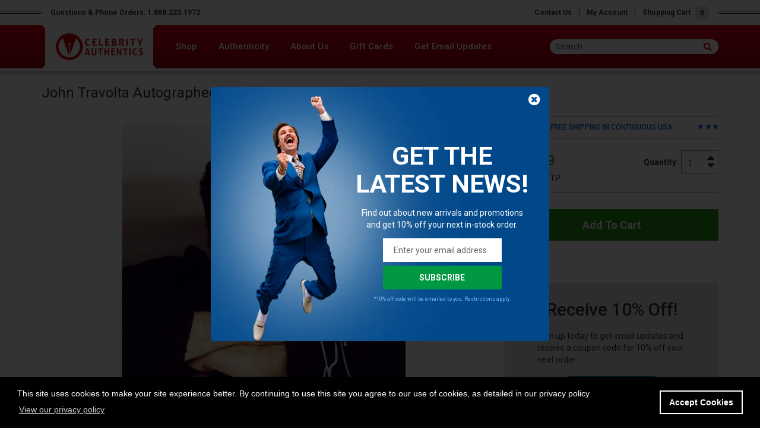

--- FILE ---
content_type: text/css
request_url: https://celebrityauthentics.com/cdn/shop/t/19/assets/style.css?v=76976676858389873381645126208
body_size: 11070
content:
a.wholesale:link,a.wholesale:visited{background-color:#06c;color:#fff;padding:14px 25px;text-align:center;text-decoration:none;font-family:Roboto,sans-serif;font-size:14px;font-weight:500;display:inline-block}a.wholesale:hover,a.wholesale:active{background-color:#d70019;font-family:Roboto,sans-serif;font-size:14px;font-weight:500}.price__sale{background-color:#fff;font-size:18px;color:#06c}.selector-wrapper.js.product-form__item.unframed_dropdown{margin:28px 0 0;padding:0}.line-item-property__field{font-family:Roboto,sans-serif;font-size:14px;color:#333}#first-name-inscription,#quote-5-words-max{border:1px solid #949494;display:block;width:100%}.cmApp_embedded{max-width:220px!important;padding:0!important;width:auto!important;margin:0 auto!important}.cmApp_embedded input[type=text]{height:46px!important;border:1px solid #999999;padding:0 0 0 10px;font-family:Roboto,sans-serif;font-weight:400;font-size:14px!important;margin:0!important}.cmApp_embedded input[type=submit]{margin:6px 0 0!important;height:46px!important;background:#009840;font-family:Roboto,sans-serif;font-weight:400;font-size:14px!important;color:#fff!important}.cmApp_fieldWrap,.cmApp_signupContainer div{margin:0!important}.site-header__logo-image img{margin-top:.1px}.cc-banner .cc-message a{color:#fff}.carth6{color:#333;font-size:22px;font-family:Roboto,sans-serif;font-weight:500}.carth6 a{color:#06c}.s4com-helpcenter{max-width:1170px;margin:50px auto;padding:0 15px}.s4com-helpcenter h1{margin-bottom:25px;color:#333;font-size:30px;font-family:Roboto,sans-serif;font-weight:300}.s4com-helpcenter h2{color:#333;font-size:24px;font-family:Roboto,sans-serif;font-weight:300}img{max-width:100%;height:auto}body,th{font-family:Roboto,sans-serif;font-size:14px}.nohover{border:0px!important}a,a:hover,a:focus,a:active{text-decoration:none;outline:none;transition:all .3s ease-in-out;opacity:1;color:#000;cursor:pointer}.btn{padding:10px;text-transform:uppercase;border-radius:0}input,textarea,button,select{outline:none;border-radius:0}.btn.focus,.btn:focus,.btn:hover{transition:all .3s ease-in-out}.btn.active,.btn:active{box-shadow:none}h1,.h1,h2,.h2,h3,.h3,h4,.h4,h5,.h5,h6,.h6{margin:0;font-family:Roboto,sans-serif;text-transform:unset;letter-spacing:unset}p{margin:0;text-transform:unset;letter-spacing:0px}.col-xs-15,.col-sm-15,.col-md-15,.col-lg-15{position:relative;min-height:1px;padding-right:10px;padding-left:10px}.col-xs-15{width:20%;float:left}@media (min-width: 768px){.col-sm-15{width:20%;float:left}}@media (min-width: 992px){.col-md-15{width:20%;float:left}}@media (min-width: 1200px){.col-lg-15{width:20%;float:left}}li{list-style:none}ul{padding:0;margin:0}.product_stock_img .product-single__photos{padding:0;width:100%}.product_stock_img .product-single__thumbnails{margin-left:0;padding:15px;background:#ececec;width:100%}.active-thumb .product-single__thumbnail-image{border-color:transparent}.sortfield{float:right;margin:0!important}.sortfield select{height:auto;width:180px!important;padding:5px 15px 5px 5px;border:1px #ccc solid;-webkit-appearance:menulist}.iwishWrapper{width:100%;max-width:1615px;margin:0 auto!important;padding:50px 15px 30px}.iwishTitle h1{font-size:24px}#yourModalId{padding:0 35px;background:#fff}.modal{background-color:#000c;-ms-transform:initial;-webkit-transform:initial;transform:initial}.modal-backdrop.in{opacity:0}.modal-content{-webkit-box-shadow:none;box-shadow:none;background:transparent;border:none;outline:none}.modal-content iframe{border:none;padding:0;margin:0}.close{font-size:80px;margin:-20px 0 0;opacity:1;color:#fff}@media (min-width: 768px){.modal-dialog{margin:30px auto}}@media only screen and (max-width: 641px){.modal-body,.modal-content{padding:0;margin:0}.modal-dialog{position:relative;width:auto;margin:15px}.close{margin:-12px 0 0}}@media only screen and (min-width: 768px){.close{font-size:80px;margin:30px -43px -20px 100px}}.modal{text-align:center;padding:0!important}.modal:before{content:"";display:inline-block;height:100%;vertical-align:middle;margin-right:-4px}.modal-dialog{display:inline-block;text-align:left;vertical-align:middle}.product-card{padding:15px 0}.hover_effect{position:absolute;width:90%;height:90%;background:#00000080;top:5%;left:0;right:0;margin:0 auto;opacity:0;transition:.3s ease-in-out}.slick-slide{outline:none}.cpopup{position:fixed;width:100%;height:100%;overflow:auto;left:0;right:0;top:0;background:#00000080;z-index:9999;display:none;padding:20px 15px 40px;justify-content:center;align-items:center}.closep{position:absolute;top:5%;right:5%;z-index:9999}.closep a{cursor:pointer;font-size:26px;color:#cecece!important}.searchform input[type=search]{border:none;display:inline-block;height:36px}.searchform input[type=submit]{font-weight:700;font-size:12px;font-style:normal;font-stretch:normal;line-height:normal;color:#fff;padding:9px 22px;letter-spacing:1px;height:36px;background:#e35f54;border:2px #e35f54 solid;text-transform:uppercase;display:inline-block;vertical-align:top;transition:.3s ease-in-out}.searchform input[type=submit]:hover{background:#6b7cb3;border:2px #6b7cb3 solid;color:#fff}.emessage{font-size:14px;font-weight:500;letter-spacing:normal;color:#ff1e30;margin-top:12px}.emessage a{color:#ff1e30!important}.slick-dots{bottom:-25px;left:0;right:0}.filters-toolbar__input--filter,.filters-toolbar__input--sort{margin:0!important;width:100px!important}.collection-hero{margin-top:0}#Collection,#colpro{position:relative}.loadingim{position:absolute;left:0;right:0;text-align:center;top:10%;display:none;z-index:999}.loadingim img{max-width:150px}.search-popup-code-div{display:none}.menu1{position:absolute;z-index:999;right:10px;top:30px;display:none;text-align:left;padding:5px 15px;background:#4d4d4d;border-radius:3px}.menu1 a{display:block;width:90px;font-size:12px!important;color:#fff!important;border:0px!important;letter-spacing:.5px;line-height:24px;text-transform:uppercase;transition:all .3s ease-in-out}.menu1 a:hover{color:#ccc!important}.arrow{width:0;height:0;margin:0 5px 0 auto;border-left:7px solid transparent;border-right:7px solid transparent;border-bottom:9px solid #4d4d4d;position:absolute;right:0;top:-9px}.site-header__cart-count{top:-13px;right:0;left:auto;width:16px;background-color:#78797d}.shopify-challenge__container{padding-top:100px}.pagination{text-align:center;font-size:14px;color:#000;border-radius:0;width:100%;padding:0px margin: 20px 0 0;letter-spacing:.5px}.pagination div{text-align:left;text-transform:none}.pagination div:last-child{text-align:right;text-transform:uppercase}.pagination span{display:inline-block;line-height:1;font-size:14px;color:#6d6d6d}.pagination a{padding:4px 8px 3.2px;font-size:14px;color:#6d6d6d;transition:.3s ease-in-out}.pagination a:hover{color:#f15c22}.pagination .page.current{padding:5px 8px;color:#f15c22;font-weight:600}.mobileonly{display:none}.form--success{border:1px solid #19a340;background-color:#f8fff9;color:#19a340!important;padding:5px 20px;font-size:15px!important;margin:0 auto;display:table}.main-content{padding-top:0!important;min-height:350px}.page-container{-ms-transform:none;-webkit-transform:none;transform:none;overflow:visible;position:static}.product-form__item{padding:0;margin:0;max-width:100%;display:inline-block;width:100%}select{width:auto;margin:0}select option{background-color:#fff!important}.customlistview{display:none}.cart__qty-input{border:1px solid #e8e9eb}.cart th{padding:15px 0}.product-form{display:block;margin:0;padding:0}.list-view-item__on-sale{color:#e04d4d}.btn{border-radius:0;transition:all .3s ease-in-out;letter-spacing:0px}.btn:hover{opacity:1!important;border-width:1px}.cart__footer{background:none;border:none;padding:0!important;position:relative!important}.page-width{padding:0 15px}.pimg{position:relative}.zoomImg{background-color:#f7f7f7}.pimg .product-single__photos{padding:0;width:100%}.pimg .product-single__thumbnail-image{display:initial}.pimg .thumbnails-wrapper{position:absolute;top:0;left:0;height:500px;overflow-x:auto;width:100px}.pimg .thumbnails-wrapper::-webkit-scrollbar-track{-webkit-box-shadow:inset 0 0 6px rgba(0,0,0,.3);background-color:#f5fbfc}.pimg .thumbnails-wrapper::-webkit-scrollbar{position:absolute;width:4px}.pimg .thumbnails-wrapper::-webkit-scrollbar-thumb{-webkit-box-shadow:inset 0 0 6px rgba(0,0,0,.3);background-color:#e75a4f}.pimg .thumbnails-wrapper .grid__item{padding-left:0;float:none;width:auto}.pimg .product-single__photo-wrapper{margin:0 auto;padding-left:110px;max-height:100%!important;max-width:100%!important}.pimg .product-featured-img{max-height:100%!important;max-width:100%!important}.pimg .product-single__thumbnails{margin:0 0 10px;text-align:center}.pimg .product-single__thumbnail{border:1px solid transparent;padding:3px;margin:0;display:inline-flex;justify-content:center;align-items:center;width:100px;max-width:100%;height:100px;text-align:center;overflow:hidden}.product_stock_img .product-single__thumbnail{margin:0}.pimg .product-single__thumbnail.active-thumb{border:1px solid #538ed8}.pimg .product-single__thumbnail img{border:0px}.multiple-itemss .slick-slide img{display:inline-block;max-height:100%}.multiple-itemss.slick-slider{margin-bottom:10px;margin-top:10px}.thumbnails-wrapper .medium-up--one-quarter{width:20%;overflow:hidden}.thumbnails-wrapper .grid__item{padding-left:0}.multiple-itemss{text-align:center}.toplmenu{display:none;position:absolute;left:12px;top:12px;cursor:pointer;z-index:999;background:#710012;padding:12px;color:#fff;border-radius:5px}.toplmenu1{display:none;position:absolute;left:20px;top:15px;cursor:pointer}.toplmenu1 img{-webkit-transition:-webkit-transform .8s ease-in-out;transition:transform .8s ease-in-out}.toplmenu1:hover img{transform:rotate(90deg);-moz-transform:rotate(90deg);-webkit-transform:rotate(90deg)}.mobilemenu{z-index:999999999;background:#000;display:none;border:1px #000 solid;width:100%;height:100%;max-width:400px;margin:0 auto;top:0;left:-426px;position:fixed;overflow-x:auto;padding:50px 20px 30px}.mobilemenu ul{border:none;list-style:none}.mobilemenu ul img{margin:25px 0;width:80px}.mobilemenu ul li{list-style:none;padding:12px 0;border-bottom:1px #484848 solid}.mobilemenu ul li strong{font-size:16px;color:#fff;width:100%;margin-top:10px;display:inline-block;text-transform:uppercase}.mobilemenu ul li a{background:url(menu_arrow.png) no-repeat;background-position:0 6px;font-size:16px;color:#fff;text-transform:capitalize;width:100%;padding-left:15px;transition:.3s ease-in-out}.mobilemenu ul li a:hover{color:#fef0ed}.mobilemenu .site-nav__dropdown li a{background-position:0 11px;font-size:11px!important}.mobilemenu .site-nav__dropdown{top:0!important;left:21px;width:250px;position:relative;background:transparent;padding:0}.mobilemenu .site-nav__dropdown li{padding:0;border:none}.mobilemenu .sndn li a{font-size:14px!important}.mobilemenu .sndn{top:0!important;left:21px;width:90%;position:relative;background:transparent;padding:5px 0}.mobilemenu .sndn li{padding:2px 0;border:none}#sca-qv-quantity{font-size:14px;color:#8c8c8c;border:solid 1px #a5a5a5;outline:none;padding:7px 10px}.innerpage,.sinnerpage{padding:50px 0;min-height:350px}.innerpage p,.sinnerpage p{font-size:14px;line-height:28px;margin-bottom:15px}.innerpage h1,.innerpage h2,.innerpage h3,.innerpage h4,.innerpage h5,.innerpage h6,.sinnerpage h1,.sinnerpage h2,.sinnerpage h3,.sinnerpage h4,.sinnerpage h5,.sinnerpage h6{color:#000;margin-top:15px;margin-bottom:5px}.innerpage h1,.sinnerpage h1{font-size:28px;letter-spacing:1px}.innerpage h2,.sinnerpage h2{font-size:24px}.innerpage h3,.sinnerpage h3{font-size:22px}.innerpage h4,.sinnerpage h4{font-size:20px}.innerpage h5,.sinnerpage h5{font-size:16px}.innerpage h6,.sinnerpage h6{font-size:14px}.innerpage ul,.innerpage ol{padding:0;margin:0 0 0 17px}.innerpage ul li{list-style:outside;font-size:14px;line-height:28px}.innerpage ol li{list-style:decimal;font-size:14px;line-height:28px}.slick-slider .slick-dots li button:before{background:#000}.slick-prev:before,.slick-next:before{content:""}.main_div{position:relative;padding:0 0 5px;z-index:9;box-shadow:0 3px 5px #b5b5b5}.top_bar{padding:18px 0 8px}.small_topbar{margin:-24.5px 0 0}.topbar_line{padding:1.5px 0;border-top:1px solid #000;border-bottom:1px solid #000}.topbar_content{background:#fff}.topbar_content_left h3{width:50%;float:left;font-size:12px;font-family:Roboto,sans-serif;font-weight:700;color:#333;padding:16px 0 0 15px}.topbar_content_left h3 a:hover{color:#d70019}.topbar_content_right{width:50%;float:right;text-align:right;padding:10px 15px 0 0}.topbar_content_right ul li{font-size:12px;display:inline-block;font-family:Roboto,sans-serif;font-weight:700;color:#333;padding:0 4px;position:relative;vertical-align:middle}.topbar_content_right ul li a{color:#333}.topbar_content_right ul li a:hover{color:#d60019}.topbar_content_right li:last-child{width:25px;height:25px;border-radius:100%;background:#e1e1e1;text-align:center;line-height:25px}.topbar_content_right li:last-child span{position:absolute;left:0;right:0;top:6px;padding:0;line-height:normal}.header_one{background:linear-gradient(#dd001a,#9a000f);max-height:73px}.logo{float:left;width:16.97%;height:73px;text-align:center;background:#fff;position:relative}.logoin{height:100%;width:100.5%;background-size:cover!important;position:absolute}.header_leftpart{width:20%;height:68px;border-top-right-radius:9px;border-bottom-right-radius:9px;float:left;background:linear-gradient(#dd001a,#9a000f);display:none}.header_rightpart{width:83%;float:left}.navigation_bar{width:70%;float:left}.navigation_bar .site-nav{text-align:left;margin:0}.navigation_bar ul li{display:inline-block;font-size:15px;padding:0 0 0 33px;font-family:Roboto,sans-serif;font-weight:500}.navigation_bar ul li svg{display:none}.navigation_bar ul li a{color:#fff!important;padding:26px 0;position:relative}.navigation_bar ul li a:hover{color:#fff}.navigation_bar ul li a:after{position:absolute;content:"";width:100%;bottom:0;left:0;height:4px;background:transparent}.navigation_bar ul li:hover a:after{background:#ccc;transition:.3s ease-in-out}.site-nav__label{border:0px!important}@-webkit-keyframes fadeInUp{0%{opacity:0;-webkit-transform:translateY(20px);transform:translateY(20px)}to{opacity:1;-webkit-transform:translateY(0);transform:translateY(0)}}@keyframes fadeInUp{0%{opacity:0;-webkit-transform:translateY(20px);-ms-transform:translateY(20px);transform:translateY(20px)}to{opacity:1;-webkit-transform:translateY(0);-ms-transform:translateY(0);transform:translateY(0)}}.site-nav__dropdown{-moz-animation:fadeInUp .3s ease-in;-webkit-animation:fadeInUp .3s ease-in;animation:fadeInUp .3s ease-in;left:auto;right:0;top:auto;width:auto;padding:0!important;border:0px;border-top:0px;box-shadow:unset}.navigation_bar ul li:hover>.site-nav__dropdown,.navigation_bar ul li:hover .harrow{display:block;-moz-animation:fadeInUp .3s ease-in;-webkit-animation:fadeInUp .3s ease-in;animation:fadeInUp .3s ease-in}.navigation_bar ul .submenu li{display:block}.navigation_bar ul ul{background-color:#fff;min-width:200px;z-index:1;text-align:left;margin:0}.navigation_bar ul ul li{width:100%;padding:0;margin:0;display:block}.navigation_bar ul ul li a{text-transform:capitalize;color:#333!important;padding:10px 15px!important;border:1px #ccc solid}.navigation_bar ul ul li a:hover{background:#06c;color:#fff!important}.navigation_bar ul ul li:hover a:after{background:transparent!important}.navigation_bar ul ul li a:after{background:transparent!important}.site-nav__child-link--parent{text-transform:uppercase!important;font-weight:700!important;font-size:18px!important}.site-nav__dropdown--centered{background:#fff}.site-nav__childlist{padding:0;border:0px;display:block}.site-nav__childlist-item{width:auto!important}.menup{color:#000;margin-top:5px}.megamtop{left:0;right:0;margin:0 auto}.megam{width:65%!important;float:left}.menuin{width:35%;line-height:normal}.menuin ul{padding:0!important}.menuin img{margin:10px 0}.mleft{float:left;display:inline-grid}.mright{float:right;display:inline-grid}.search_box{padding:24px 0;width:30%;float:left}.search_box input{width:100%;height:25px;border-radius:25px;border:none;float:left;padding:0 0 0 10px}.search_box button{background:transparent;border:none;float:left;margin:5px 0 0 -25px;transition:all .3s ease-in-out;padding:0;line-height:normal}.search_box button i{color:#d60019}.search_box button:hover i{color:#000;transition:all .3s ease-in-out}.banner_slide img{width:100%}.section_one .slick-prev{left:25px}.section_one .slick-next{right:25px}.section_one .slick-prev:before{content:" "!important}.section_one .slick-next:before{content:" "!important}.section_one .slick-prev,.section_one .slick-prev:hover,.section_one .slick-prev:focus{background:url(prev_arrow.png) no-repeat;width:25px;height:30px;z-index:1}.section_one .slick-next,.section_one .slick-next:hover,.section_one .slick-next:focus{background:url(next_arrow.png) no-repeat;width:25px;height:30px}.section_two{padding:14px 0;box-shadow:inset 0 15px 15px -10px silver,inset 0 -15px 15px -10px silver}.authenticate_your{width:17%;float:left;margin-top:1px}.authenticate_your h3{font-size:15px;padding:5.95px 15px;color:#fff;font-family:Roboto,sans-serif;font-weight:700}.triangle-right{float:left;width:0;height:0;border-top:15px solid transparent;border-left:10px solid #0066cc;border-bottom:15px solid transparent;position:relative;display:none}.section_two_item{width:45%;float:left}.section_two_item ul li{display:inline-block;font-size:15px;padding:6px 0 0 15px;font-family:Roboto,sans-serif;font-weight:700;color:#333}.item_select{float:left;margin-top:1.5px}.item_select .product_fail_two_hologram{width:100%;float:left;padding:0}.item_select .authenticate_two_form{float:left;width:350px}.section_three_title{margin:6px 0;background:linear-gradient(#dd001a,#9a000f);padding:20px 0}.section_three_title h1{font-size:30px;color:#fff;font-family:Roboto,sans-serif;font-weight:300;text-align:center}.section_three_slider{background:#dfdfdf;padding:19px 0 15px;border-bottom:1px solid #999999}.feature_slider_img{background:#fff;justify-content:center;align-items:center;height:auto;display:flex;overflow:hidden}.feature_slider_img .grid-view-item__image-wrapper{margin:0}.feature_slider1 .feature_slider_img img{margin:0 auto;-webkit-transition:all .5s linear;transition:all .5s linear;-webkit-transform:scale3d(1,1,1);transform:scaleZ(1);-webkit-transition:all .5s ease-in-out;transition:all .5s ease-in-out;max-height:100%;opacity:1}.feature_slider_content{padding:30px 0 0}.feature_slider_content h2{font-size:14px;line-height:20px;color:#333;font-family:Roboto,sans-serif;font-weight:400}.feature_slider_content h2 a{color:#333}.feature_slider_content h2 a:hover{color:#d70019}.feature_slider_content h3{font-size:14px;padding:12px 0 0;color:#333;font-family:Roboto,sans-serif;font-weight:700}.section_three .slick-prev{left:-28px}.section_three .slick-next{right:-28px}.section_three .slick-prev:before{content:" "!important}.section_three .slick-prev{background:url(prev_arrow_black.png) no-repeat;z-index:999;width:14px;height:30px}.regular.feature_slider .slick-arrow{top:36%}.section_three .slick-next{background:url(next_arrow_black.png) no-repeat;width:14px;height:30px}.section_three .slick-next:before{content:" "!important}.section_three .slick-prev:hover,.section_three .slick-prev:focus{background:url(prev_arrow_black.png) no-repeat}.section_three .slick-next:hover,.section_three .slick-next:focus{background:url(next_arrow_black.png) no-repeat}.section_four{padding:37px 0 28px}.section_four_img_text{padding:16px 0 0}.section_four_type{text-align:center}.section_four_img img{border:1px solid transparent;transition:all .3s ease-in-out}.section_four_img img:hover{border:1px solid #666666;transition:all .3s ease-in-out}.feature_slider1:hover .feature_slider_img img{-webkit-transform:scale3d(1.1,1.1,1);transform:scale3d(1.1,1.1,1)}.section_four_img_text h3{font-size:17px;font-family:Roboto,sans-serif;font-weight:400}.section_four_img_text h3 a,.section_four_img_text h4 a{color:#333}.section_four_img_text h4{padding:7px 0 0;font-size:22px;font-family:Roboto,sans-serif;font-weight:700}.section_four_img_text h3 a:hover,.section_four_img_text h4 a:hover{color:#d70019}.footer_bar{border-top:1px solid #fff;background:linear-gradient(#dd001a,#9a000f);height:19px}.footer{border-top:1px solid #fff;background:#333;padding:50px 0;box-shadow:inset 0 10px 25px #232323}.footer_menu h4{padding:0 0 28px;font-size:14px;font-family:Roboto,sans-serif;font-weight:700;color:#fff}.footer_menu ul li{padding:0 0 8px;font-size:14px;font-family:Roboto,sans-serif;font-weight:300}.footer_menu ul li a{color:#fff}.footer_menu ul li a:hover{color:#9b9b9b}.footer_menu1{margin:22px 0 0}.media_link{width:44px;height:44px;border-radius:100%;background:transparent;border:1px solid #fff;line-height:44px;text-align:center;font-size:24px}.social_links ul li{display:inline-block;padding:0 13px 0 0}.social_links h5{padding:23px 0 0;font-size:14px;font-family:Roboto,sans-serif;font-weight:400;color:#fff}.newsletter h4{padding:60px 0 0;font-size:14px;font-family:Roboto,sans-serif;font-weight:700;color:#fff}.newsletter h5,.newsletter a{padding:7px 0 0;font-size:12px;font-family:Roboto,sans-serif;font-weight:400;color:#fff}.newsletter a:hover{color:#9b9b9b;transition:.3s ease-in-out}.newsletter h6{padding:12px 0 0;font-size:14px;font-family:Roboto,sans-serif;font-weight:400;color:#fff}.newsletter h6 a{font-size:14px}.newsletter p{padding:28px 0 0;font-size:12px;font-family:Roboto,sans-serif;font-weight:400;color:#fff}.newsletter h3{padding:3px 0 0;font-size:12px;font-family:Roboto,sans-serif;font-weight:400;color:#fff}.blog_one{padding:33px 0}.blog_one h1{font-size:30px;padding:0;color:#333;font-family:Roboto,sans-serif;font-weight:300}.blog_one_img{overflow:hidden}.blog_one_img .article__grid-image-container{margin:0}.blog_one_img img{width:100%}.blog_one_img_content{padding:26px 30px 45px 22px}.blog_one_img_content h2{font-size:18px;color:#333;font-family:Roboto,sans-serif;font-weight:500;padding:0 0 16px}.blog_one_img_content h3{font-size:14px;color:#949596;padding:0 0 12px;font-family:Roboto,sans-serif;font-weight:400}.blog_one_img_content p{font-size:14px;color:#949596;padding:6px 0 0;font-family:Roboto,sans-serif;font-weight:400;line-height:20px}.blog_one_section{margin-top:20px}.blog_one_div{margin:20px 0 0;border:1px solid #fff;transition:all .3s ease-in-out}.blog_one_div:hover{border:1px solid #efefef;transition:all .3s ease-in-out}.blog_title p{padding:30px 0 0;font-size:24px;color:#333;font-family:Roboto,sans-serif;font-weight:700}.blog_post_img{padding:50px 0 0}.blog_post_img img{width:100%}.blog_post_img p{padding:48px 0 0;font-size:16px;font-family:Roboto,sans-serif;font-weight:300;font-style:italic}.blog_post_img p span:first-child{color:#333;font-weight:400;font-style:normal}.blog_post_img p span:last-child{color:#cc000e;font-weight:500;font-style:normal}.blog_post_two{padding:62px 0 0}.blog_post_two_img{text-align:center}.blog_post_two_desc{padding:42px 0 0;font-size:16px;line-height:28px;font-family:Roboto,sans-serif;font-weight:400;color:#333}.blog_post_two_desc p{font-size:16px;line-height:28px;font-family:Roboto,sans-serif;font-weight:400;color:#333}.blog_post_two_desc p span{color:#cc000e}.blogpost_three{padding:38px 0 0}.blogpost_three_content{border-top:1px solid #d0d0d0;padding:38px 0 48px}.date_div{width:50%;float:left}.date_div h3{font-size:16px}.post_title{width:50%;float:right;text-align:right}.post_title ul li{font-size:16px;display:inline-block;font-weight:400;padding:0 0 0 5px;font-family:Roboto,sans-serif;margin:10px 0;text-transform:uppercase}.post_title ul li a{color:#fff;background:#0066cb;padding:8px}.post_title ul li a:hover{background:#d50019}.blogpost_three_share{position:relative;margin:0 0 50px}.blogpost_three_share hr{border-color:#d0d0d0}.blogpost_three_share_title{position:absolute;top:-13px;background:#fff;padding:0 20px 0 0}.blogpost_three_share_title h3{font-size:20px;color:#333;font-family:Roboto,sans-serif;font-weight:700}.share_links ul li{margin:10px 0 20px;display:inline-block;padding:0 10px 0 0}.share_links ul li a{font-size:16px;padding:8px 25px;border:2px solid #e5e5e5;color:#999}.share_links ul li a:hover{background:#d50019;color:#fff;border:2px solid #d50019}.comments h3{padding:30px 0 20px;font-size:22px;color:#333;font-family:Roboto,sans-serif;font-weight:400;border-bottom:5px solid #282828}.comment_img{padding:66px 0 95px;text-align:center}.account_one{padding:33px 0 70px}.account_one_div{margin:17px 0 0;background:#eee}.account_one_div2{padding:41px 0 55px;width:90%;margin:0 auto}.accout_one_left{text-align:center;width:50%;float:left;padding:92px 0 66px}.accout_one_left h3{font-size:22px;color:#666;font-family:Roboto,sans-serif;font-weight:400}.register_now{margin:28px 0 0}.register_now a{background:#06c;padding:15px 108px;color:#fff;font-size:16px;font-family:Roboto,sans-serif;font-weight:700;text-transform:capitalize}.register_now a:hover{background:#d50019!important}.accout_one_left p{padding:28px 0 0;font-size:16px;color:#666;font-family:Roboto,sans-serif;font-weight:400;max-width:61%;margin:0 auto;line-height:25px;text-align:left}.accout_one_right{width:50%;float:right;padding:92px 0 66px;text-align:center;border-left:1px solid #999999}.accout_one_right input{width:304px;margin:0 0 6px;height:47px;border:1px solid #9e9e9e;padding:0 0 0 10px;display:inline-block}.accout_one_right input[type=checkbox]{width:15px;height:15px;margin:4px 4px 0 0;float:left}.registerterms{max-width:304px;margin:0 auto;text-align:left}.registerterms label{color:#666;font-size:16px;font-weight:500}.registerterms small{font-size:11px;color:#666}.registerterms small a:hover{color:#d60019}.accout_one_right button{width:304px!important;margin:0 0 6px;background:#06c;height:47px;border:1px solid #9e9e9e;color:#fff;font-size:16px;font-family:Roboto,sans-serif;font-weight:700;text-transform:capitalize;transition:all .3s ease-in-out}.accout_one_right button:hover{background:#d50019!important;transition:all .3s ease-in-out}.accout_one_right h5{font-size:16px;padding:17px 0 0 104px;font-family:Roboto,sans-serif;font-weight:400;text-align:left}.accout_one_right h5 a{color:#666}.authenticate_desc p{font-size:14px;padding:25px 0 0;color:#333;font-family:Roboto,sans-serif;font-weight:400}.authenticate_one_content{padding:42px 0 0}.hologram h3{font-size:18px;color:#333;font-family:Roboto,sans-serif;font-weight:400}.hologram p{padding:18px 0 0;line-height:25px;font-size:14px;color:#333;font-family:Roboto,sans-serif;font-weight:400}.authenticate_card{padding:34px 0 0}.authentication_detail{padding:24px 0 0}.authentication_number{width:24px;height:24px;float:left;background:#d50019;color:#fff;text-align:center;line-height:24px;margin:0 0 14px}.authentication_content{width:80%;float:left}.authentication_content h6{line-height:25px;font-size:14px;font-family:Roboto,sans-serif;font-weight:400;color:#333;padding:0 0 0 15px}.authenticate_two{padding:51px 0;background-size:cover;background-repeat:no-repeat;margin-top:20px}.authenticate_two_part{padding:25px 23px 22px;width:52%;margin:0 auto;background:#dce3ed;border:1px solid #9fcae5;position:relative}.arrow_div{width:44px;height:44px;background:#06c;line-height:44px;text-align:center;color:#fff;font-size:22px;font-weight:600;float:left;cursor:pointer}.arrow_div2{float:left;background:#fff;color:#333;border:1px solid #0066cc}.shownumblist{position:absolute;display:none;width:70px;max-height:200px;overflow-x:auto;z-index:99}.shownumblist::-webkit-scrollbar-track{-webkit-box-shadow:inset 0 0 6px rgba(0,0,0,.3);background-color:#f5fbfc}.shownumblist::-webkit-scrollbar{position:absolute;width:4px}.shownumblist::-webkit-scrollbar-thumb{-webkit-box-shadow:inset 0 0 6px rgba(0,0,0,.3);background-color:#06c}.shownumblist ul{border:1px solid #0066cc;width:100%!important}.shownumblist li{background:#fff;color:#06c!important;font-size:15px!important;width:100%;padding:4px!important}.shownumblist li:hover{box-shadow:inset 0 0 17px 2px #ababab;cursor:pointer}.authenticate_two_form{float:left;width:455px}.authenticate_two_form input{width:290px;float:left;color:#06c;padding:0 0 0 15px;height:44px;border:1px solid #0066cc}.authenticate_two_form button{background:#06c;float:left;width:165px;height:44px;color:#fff;text-transform:capitalize;font-size:16px;font-weight:600}.authenticate_two_form button:hover{background:#d50019}.authenticate_two_part h3{margin:9px 0 0;font-size:12px;padding:8px 9px;color:#333;width:88px;border-left:1px solid #a0a5ab;border-right:1px solid #a0a5ab;font-family:Roboto,sans-serif;font-weight:400}.career_one_heading h1{text-align:center;padding:26px 0 0;font-size:30px;color:#333;font-family:Roboto,sans-serif;font-weight:400}.career_one_part{padding:26px 0 0}.career_one_part_left{width:60%;float:left}.career_one_part_right{width:40%;float:right}.career_one_part_left2_1{width:63%;float:left}.career_one_part_left2_2{width:36%;float:right}.career_one_part_left1 img{width:99%}.career_one_part_left2{margin:8px 0 0}.career_one_part_left2_1 img,.career_one_part_left2_2 img{height:234px}.career_one_part_right img{width:100%}.career_one_part_text p{text-align:center;padding:51px 0 58px;font-size:18px;color:#333;font-family:Roboto,sans-serif;font-weight:400}.career_one_part_text p span{font-weight:700}.career_two_img{position:relative}.career_two_img img{width:100%}.career_two_title{position:absolute;bottom:50%;left:0;right:0}.career_two_title h3{text-align:center;font-size:30px;color:#fff;font-family:Roboto,sans-serif;font-weight:400;text-shadow:0px 3px 5px #000}.career_three{padding:45px 0 70px}.career_three_content p{font-size:18px;text-align:center;color:#333;font-family:Roboto,sans-serif;font-weight:400}.career_three_content p a{color:#d60019}.career_three_content p:last-child{padding:24px 0 38px}.career_three_part1_1{width:40%;float:left}.career_three_part1_1 img{width:99%}.career_three_part1_2{width:60%;float:right}.career_three_part1_2 img{width:100%}.career_three_part2{margin:8px 0 0}.career_three_part2_1{width:60%;float:left}.career_three_part2_1 img{width:99%;height:393px}.career_three_part2_2{width:40%;float:right}.career_three_part2_2 img{width:100%}.career_four{padding:42px 0 75px;background:#cc000e}.career_four_div{position:relative;padding:0 0 50px}.career_four_title hr{margin:0 0 6px;border-color:#fff;position:relative;z-index:1}.career_four_title_text{display:table;margin:-29px auto 0;position:relative;z-index:1;background:#cc000e}.career_four_title_text h3{font-size:30px;font-family:Roboto,sans-serif;font-weight:700;color:#fff;padding:0 15px}.career_items{width:90%;margin:0 auto}.career_items ul li{font-size:24px;font-family:Roboto,sans-serif;font-weight:400;line-height:48px;color:#fff}.career_items ul li a{color:#fff}.career_items ul li a:hover{color:#fff!important}.contact_one{padding:33px 0 80px}.contact_detail{padding:40px 0 0}.contact_part1{width:20%;float:left}.contat_detail_part2{width:80%;float:right}.corporate h3{font-size:16px;color:#333;font-family:Roboto,sans-serif;font-weight:400}.corporate1 h4{font-size:14px;line-height:20px;color:#333;font-family:Roboto,sans-serif;font-weight:700}.corporate1 h4 a{color:#333;font-weight:400}.corporate1 h5{font-size:14px;line-height:20px;color:#333;font-family:Roboto,sans-serif;font-weight:400}.corporate1 p{font-size:14px;color:#333;font-family:Roboto,sans-serif;font-weight:400;padding:0 0 20px}.corporate11{padding:25px 0 0}.contact_part_box2{padding:60px 0 0}.corporate1 p a{color:#cc000e}.contact_part_box3{padding:0 0 40px}.email_popup{background:url(email-image.png) no-repeat;border-radius:6px}.cross_sign{padding:12px 15px 0 0;text-align:right}.cross_sign i{color:#fff;font-size:20px}.email_img{width:63%;float:right;padding:59px 0 66px;text-align:center}.email_img h2{font-size:43px;font-family:Roboto,sans-serif;font-weight:700;color:#fff;text-align:center}.email_img p{padding:15px 0 13px;font-size:14px;color:#fff;margin:0 auto;font-family:Roboto,sans-serif;font-weight:400;max-width:290px;text-align:center}.email_form{text-align:center}.email_form input{width:220px;height:46px;border:1px solid #999999;padding:0 0 0 10px;font-family:Roboto,sans-serif;font-weight:400;font-size:14px}.email_form button{margin:6px 0 0;width:220px;height:46px;background:#009840;font-family:Roboto,sans-serif;font-weight:400;font-size:14px;color:#fff}.email_img h6{padding:12px 0 0;font-size:9px;color:#78beff;font-family:Roboto,sans-serif;font-weight:400}.flexpay_one{padding:36px 0 0}.flexpaylogo{text-align:center;padding:0 0 11px}.flexpay_banner_img{background-size:cover;background-repeat:no-repeat;padding:46px 0 38px}.flexpay_banner_img img{width:100%}.flexpay_banner_img h2{text-align:center;font-size:30px;color:#fff;font-family:Roboto,sans-serif;font-weight:300}.flexpay_banner_img h2 span{font-weight:700}.flexpay_payments_types{padding:60px 0 58px}.flexpay_payment_img{text-align:center;justify-content:center;align-items:center;height:55px;display:flex}.flexpay_payment_text{text-align:center;padding:20px 0 0}.flexpay_payment_text span{color:#0066cb;font-weight:700}.flexpay_payment_text h4{font-size:18px;color:#333;font-weight:400;font-family:Roboto,sans-serif}.flexpay_two{background:#dfdfdf;padding:54px 0 42px}.flexpay_two_content p{font-size:16px;color:#333;line-height:22px;font-weight:400;font-family:Roboto,sans-serif}.flexpay_three{padding:51px 0 90px}.flexpay_three_works p{font-size:16px;line-height:22px;color:#333;font-weight:400;font-family:Roboto,sans-serif}.flexpay_three_works h5{padding:28px 0 21px;font-size:18px;color:#333;font-weight:400;font-family:Roboto,sans-serif}.flexpay_three_works ul li{background:url(blue_arrow.png) no-repeat;padding:0 0 12px 25px;font-size:14px;color:#333;font-weight:400;font-family:Roboto,sans-serif}.flexpay_three_works h6{padding:15px 0 0;font-size:14px;color:#333;font-weight:400;font-family:Roboto,sans-serif}.flexpay_three_works h6 a{color:#cc000e}.product_stock_one{padding:21px 0 80px}.product_stock_one_title h2{font-size:24px;line-height:30px;color:#333;font-weight:400;font-family:Roboto,sans-serif}.product_stock_img{padding:25px 0 0}.product_stock_img h3{padding:32px 0 0;font-size:20px;color:#333;font-weight:500;font-family:Roboto,sans-serif}.product_stock_img p{padding:28px 0 0;font-size:14px;line-height:24px;color:#333;font-weight:400;font-family:Roboto,sans-serif}.product_stock_img p span{color:#cc000e;font-weight:700}.product_specification{padding:28px 0 40px}.product_specification h3{padding:0 0 8px;font-size:14px;font-weight:700;font-family:Roboto,sans-serif;float:left;width:200px}.product_specification h5{padding:0 0 8px;font-size:14px;font-weight:500;font-family:Roboto,sans-serif;float:left;width:200px}.product_stock_img h6{font-size:14px;margin:28px 0 0;font-weight:400;font-family:Roboto,sans-serif;background:url(play_icon.png) no-repeat;padding:0 0 0 25px}.product_stock_img h6 a{color:#cc000e}.product_stock_img h6 a:hover{color:#333}.product_stock_pricedetail{padding:25px 0 0}.freeshipping{border-top:1px solid #a9a9a9;padding:11px 0;border-bottom:1px solid #a9a9a9}.freeshipping img{float:left}.freeshipping h4{text-transform:uppercase;width:290px;text-align:center;float:left;font-size:12px;font-weight:500;font-family:Roboto,sans-serif;color:#06c}.product_quantity_div{padding:8px 0;border-bottom:1px solid #a9a9a9}.product_quantity_div label{font-size:14px;padding:3px 0 0;float:left;width:200px;font-weight:400;font-family:Roboto,sans-serif;color:#333}.product_quantity_div label span{font-weight:700}.product_quantity_div h6{float:right;line-height:27px;font-size:14px;font-weight:400;font-family:Roboto,sans-serif;text-align:center;width:125px;height:27px;background:#e5880e;color:#fff}.product_price_div{padding:28px 0 0}.product_price_div h5{width:50%;float:left;font-size:24px;font-weight:400;font-family:Roboto,sans-serif;color:#333}.product_price_div2{width:35%;float:right}.product_price_div2 label{width:50%;float:left;padding:10px 0 0;font-size:14px;font-weight:700;font-family:Roboto,sans-serif;color:#333}.quantity_form{width:50%;float:right;position:relative}.quantity_form input{width:100%;padding:12px 10px 10px;line-height:normal;min-height:auto;font-family:Roboto,sans-serif}.quantity_form input[type=number]::-webkit-inner-spin-button,.quantity_form input[type=number]::-webkit-outer-spin-button{-webkit-appearance:none;-moz-appearance:none;appearance:none;margin:0}.quantity_form input[type=number]{-moz-appearance:textfield}.caret_arrows{position:absolute;bottom:17px;right:6px}.up_arrow,.down_arrow{height:12px;font-size:20px}.up_arrow i,.down_arrow i{position:relative;z-index:1}.up_arrow i{z-index:2}.add_button button{margin:28px 0 0;width:100%;height:53px;background:#249112;color:#fff;font-size:18px;font-weight:700;font-family:Roboto,sans-serif;text-transform:capitalize;transition:all .3s ease-in-out}.add_button button:hover{background:#cc000e;transition:all .3s ease-in-out}.payment_plans h6{padding:8px 0;text-align:center;font-size:16px;font-weight:700;font-family:Roboto,sans-serif;color:#333}.flexpay_plans a img{padding:0 10px 0 0}.flexpay_plans a{padding:12px 70px;border:1px solid #006600;font-size:14px;font-weight:700;color:#060;font-family:Roboto,sans-serif;text-transform:capitalize;background:#fff!important}.flexpay_plans a:hover{color:#060!important}.tell_a_frnds{padding:30px 0 0}.tell_a_frnds1{width:70%;float:left;padding:8.5px 0 0 4px;border:1px solid #0066cc}.tell_link{width:24%;float:left}.tell_link a{padding:14px 14px 15px;text-transform:capitalize;background:#06c;color:#fff;font-size:14px;font-weight:500;font-family:Roboto,sans-serif}.tell_link a:hover{background:#06c!important;color:#fff!important}.learn_more_ads{margin:12px 0 0;border:1px solid #666666}.ads_img img{width:100%}.ads_desc{padding:14px 0;background:#06c}.ads_desc p{max-width:60%;margin:0 auto;font-size:14px;font-weight:400;color:#fff;font-family:Roboto,sans-serif;padding:0 0 9px}.ads_desc a{background:#55a0ea;padding:10px 30px;display:table;border:1px solid #00679c;margin:0 auto;font-size:14px;font-weight:500;color:#fff;font-family:Roboto,sans-serif}.ads_desc a:hover{background:#333;border:1px solid #333333}.receive{margin:12px 0 0;padding:26px 0 13px;background:#dce3ed;border:1px solid #a3cee7}.receive h5{font-size:30px;font-weight:500;color:#333;font-family:Roboto,sans-serif;text-align:center}.receive p{font-size:14px;font-weight:400;color:#333;font-family:Roboto,sans-serif;padding:18px 0;max-width:70%;margin:0 auto}.receive a{background:#55a0ea;border:1px solid #00679c;padding:12px 45px;display:table;margin:0 auto;font-size:14px;font-weight:500;color:#fff;font-family:Roboto,sans-serif}.receive a:hover{background:#333;border:1px solid #333333}.product_stock_two{background:#dfdfdf;padding:35px 0}.product_stock_two_title hr{border-color:#333}.product_stock_two_text{background:#dfdfdf;margin:-22px auto 0}.product_stock_two_text h3{color:#333;letter-spacing:2px;font-size:24px;font-weight:500;font-family:Roboto,sans-serif}.product_stock_two .career_four_div{padding:0 0 30px}.product_sale_div{padding:20px 0 0}.product_price_div h4{font-size:16px;padding:0 0 17px;color:#cc000e;font-weight:400;font-family:Roboto,sans-serif}.product_sale_div h5{color:#249112}.unframed_dropdown{margin:28px 0 0;padding:28px 0 0}.unframed_dropdown select{width:100%;height:37px}.legendary_one{padding:0;position:relative}.legendary_one_title{position:relative;text-align:center}.legendary_title{position:absolute;top:23px}.legendary_title h1{padding-bottom:0}.legendary_one_title h3{position:absolute;top:29px;left:0;right:0;text-align:center;font-weight:300;font-family:Roboto,sans-serif;color:#fff;font-size:25px}.legendary_two{position:relative}.legendary_two img{width:100%}.legendary_two_content{z-index:1;position:absolute;top:50%;left:60%;transform:translateY(-50%)}.legendary_two_content p{font-size:24px;font-weight:700;font-family:Roboto,sans-serif;color:#fff;text-align:center;line-height:35px;letter-spacing:.8px;text-shadow:0px 3px 5px #000}.legendary_three{padding:54px 0;background:#dfdfdf}.legendary_three_content{padding:48px 0;border:1px solid #bcbcbc;background:#fff}.legendary_three_content2{width:90%;margin:0 auto}.legendary_three_desc{width:50%;float:left}.legendary_three_desc p{font-size:14px;font-weight:400;font-family:Roboto,sans-serif;color:#333;padding:0 0 26px;max-width:421px;line-height:22px}.legendary_three_img{width:50%;float:right}.legendary_three_img img{width:100%}.legendary_three_content2 p{font-size:14px;font-weight:400;font-family:Roboto,sans-serif;color:#333}.legendary_four{padding:48px 0 47px}.legendary_four h3{font-size:18px;font-weight:400;font-family:Roboto,sans-serif;color:#333}.legendary_four p{padding:29px 0 0;font-size:14px;font-weight:400;font-family:Roboto,sans-serif;color:#333;line-height:24px}.our_authentication_one{padding:33px 0 0}.our_authentication_one_banner{padding:32px 0;background-size:cover!important}.our_authentication_one_banner img{width:100%}.authtitle{padding-bottom:33px}.our_authentication_content p{max-width:525px;font-size:14px;line-height:24px;font-weight:400;font-family:Roboto,sans-serif;color:#fff}.our_authentication_two{padding:35px 0 37px}.the_hologram h3{font-size:20px;font-weight:400;font-family:Roboto,sans-serif;color:#333;padding:0 0 26px}.the_hologram img{width:100%}.the_hologram p{font-size:14px;font-weight:400;font-family:Roboto,sans-serif;color:#333;padding:28px 0 0;max-width:90%;line-height:22px}.the_hologram p a{color:#cc000e}.the_hologram p a:hover{color:#333}.our_authentication_three{background-size:cover!important;padding:70px 0}.our_authentication_three>img{width:100%}.our_authentication_three_logo p{font-size:14px;padding:28px 0 0;font-weight:400;font-family:Roboto,sans-serif;color:#fff;line-height:26px}.our_authentication_three_logo p a{color:#9ff}.our_authentication_three_logo p a:hover{color:#9ff!important}.our_authentication_four{padding:50px 0 0}.our_authentication_four_content h3{font-size:20px;font-weight:400;font-family:Roboto,sans-serif;color:#333}.our_authentication_four_content p{font-size:14px;padding:22px 0 0;font-weight:400;line-height:22px;font-family:Roboto,sans-serif;color:#333}.partner_logo{margin:33px 0 52px;text-align:center;justify-content:center;align-items:center;height:85px;display:flex}.our_story{padding:33px 0 0}.our_story img{width:100%}.our_story_content{width:33%;margin:-220px auto 0}.our_story_content p{font-size:24px;font-family:Roboto,sans-serif;font-weight:700;color:#fff;text-align:center;line-height:38px;text-shadow:0px 3px 5px #000}.our_story_two{background:#dfdfdf;padding:57px 0 52px}.our_story_two_content{background:#fff;border:1px solid #bbbbbb}.our_story_two_content1{width:90%;margin:0 auto;padding:46px 0 50px}.our_story_two_desc{width:60%;float:left}.our_story_two_desc p{font-size:14px;padding:0 0 22px;font-weight:400;line-height:22px;font-family:Roboto,sans-serif;color:#333;max-width:500px}.our_story_two_desc p a{color:#d60019}.our_story_two_img{width:40%;float:right}.our_story_three{padding:50px 0 53px}.our_story_three_content p{font-size:14px;font-weight:400;line-height:22px;padding:0 0 39px;font-family:Roboto,sans-serif;color:#333;max-width:669px}.our_story_three_img{text-align:center}.terms_one{padding:33px 0 83px}.terms_title p{padding:18px 0 0;font-size:14px;line-height:24px;font-weight:400;font-family:Roboto,sans-serif;color:#333}.terms_title li{padding:5px 0 0;font-size:14px;font-weight:400;font-family:Roboto,sans-serif;color:#333}.terms_title h3{padding:18px 0 0;font-size:16px;color:#06c;font-weight:700;font-family:Roboto,sans-serif}.terms_content p{padding:18px 0 0;font-size:14px;font-weight:400;font-family:Roboto,sans-serif;color:#333}.terms_content h3{padding:18px 0 0;font-size:16px;color:#06c;font-weight:700;font-family:Roboto,sans-serif}.terms_title p a{color:#c00}.terms_content_main,.terms_content2{margin:12px 0 0 35px}.terms_content_main li{list-style:decimal}.terms_content2 li{list-style-type:disc}.pre_order_content h4{margin:10px 0 0;width:100%;height:30px;background:#06c;font-size:14px;font-weight:700;font-family:Roboto,sans-serif;color:#fff;text-align:center;line-height:30px}.pre_order_price_details{padding:18px 0 8px;border-bottom:1px solid #a9a9a9}.pre_order_price_details h5{font-size:16px;float:left;width:70%;font-weight:400;font-family:Roboto,sans-serif;color:#333}.pre_order_price_details h6{font-size:16px;text-align:right;float:right;width:30%;font-weight:400;font-family:Roboto,sans-serif;color:#333}.pre_order_pric_details2{padding:10px 0 8px}.pre_order_pric_details2 h5,.pre_order_pric_details2 h6{color:#06c}.pre_order_view_terms{padding:8px 0 0}.pre_order_view_terms a{color:#c00}.inscrption_request h6{padding:18px 0 0;font-size:14px;font-weight:700;font-family:Roboto,sans-serif;color:#333}.inscrption_request input{margin:8px 0 0;width:100%;height:38px;padding:0 0 0 15px}.inscrption_request p{font-size:12px;line-height:20px;padding:10px 0 0;font-weight:400;font-family:Roboto,sans-serif;color:#333}.inscrption_request p span{font-style:italic}.product_fail_one{padding:38px 0 0;box-shadow:0 5px 17px #d7d7d7}.product_fail_one_part{background:#096db3;padding:26px 0 25px 25px}.product_fail_one_part img{float:left}.product_fail_one_part h5{font-size:24px;float:left;padding:14px 0 0 25px;font-weight:400;font-family:Roboto,sans-serif;color:#fff;max-width:930px}.product_fail_one_part h5 span{font-weight:700}.product_fail_one_part2 p{padding:40px 0 45px;line-height:22px;font-size:14px;font-weight:400;font-family:Roboto,sans-serif;color:#333}.product_fail_one_part2 p a{color:#cc000e}.product_fail_two{padding:44px 0 38px;box-shadow:inset 0 -10px 15px -8px #9c9696;margin:0 0 12px}.product_fail_two_title h3{font-size:24px;font-weight:400;font-family:Roboto,sans-serif;color:#333}.product_fail_two_title ul li{display:inline-block;font-size:15px;padding:26px 30px 0 0;font-weight:500;font-family:Roboto,sans-serif;color:#333}.product_fail_two_title ul{float:left;width:50%}.product_fail_two_hologram{width:50%;float:left;padding:26px 0 0}.form_left{float:left}.product_fail_two_hologram .arrow_div{height:26px;width:30px;line-height:26px;font-size:16px;font-weight:600}.product_fail_two_hologram .arrow_div2{color:#333}.product_fail_two_hologram .authenticate_two_form input{width:220px;height:26px}.product_fail_two_hologram .authenticate_two_form button{width:130px;height:26px;font-size:15px;font-weight:600;padding:0;text-transform:capitalize}.product_successful_one{box-shadow:none}.product_successful_one .product_fail_one_part{background:#2b9d46}.product_successful_one .product_fail_one_part h5{padding:0 0 0 25px}.product_successful_one_part2 p{padding:28px 0 0;font-size:24px;font-weight:300;font-family:Roboto,sans-serif;color:#333}.product_successful_two{padding:26px 0 0}.successful_product_img{padding:70px 0 0}.success_slider img{width:100%}.successful_thumbnail{padding:10px;margin:70px 0;background:#e5e5e5}.product_successful_two .successful_thumbnail .thumbnail_slider{width:88%;margin:0 auto}.product_successful_two .successful_thumbnail .slick-next{right:-35px}.product_successful_two .successful_thumbnail .slick-prev:before{content:""!important;background:url(success_arrow2.png) no-repeat;width:15px;height:32px;position:absolute;top:28px;left:5px}.product_successful_two .successful_thumbnail .slick-next:before{content:""!important;background:url(success_arrow1.png) no-repeat;width:15px;height:32px;position:absolute;top:28px;left:10px}.product_successful_two .successful_thumbnail .slick-prev{left:-35px}.product_successful_two .successful_thumbnail .slick-prev,.product_successful_two .successful_thumbnail .slick-next{top:44px;width:30px;height:88px;background:#b0b0b0}.successful_thumbnail img{max-width:95%;margin:0 auto}.product_successful_two_desc h3{font-size:20px;font-weight:500;font-family:Roboto,sans-serif;color:#333}.product_successful_two_desc p{padding:30px 0 25px;font-size:14px;font-weight:500;line-height:22px;font-family:Roboto,sans-serif;color:#333;max-width:90%}.inscription{padding:25px 0}.inscription h6{line-height:20px;font-size:14px;font-weight:400;font-family:Roboto,sans-serif;color:#333}.product_successful_three{padding:65px 0 150px;box-shadow:0 5px 17px #d7d7d7}.singing_information .career_four_div .career_four_title_text{background:#fff}.singing_information_desc{padding:47px 0 0}.singing_info_img{text-align:center}.singing_info_desc h3{padding:88px 0 0;line-height:25px;font-size:18px;font-weight:700;font-family:Roboto,sans-serif;color:#333}.singing_info_desc h5{font-size:18px;line-height:20px;font-weight:400;font-family:Roboto,sans-serif;color:#333}.product_layout_one{background:#06c;padding:8px 0}.product_layout_one_part{background:#06c;border-top:1px solid #fff;border-bottom:1px solid #fff}.product_layout_title h1{color:#fff;font-size:30px;padding:22px 0;font-weight:300;font-family:Roboto,sans-serif}.main_div2{box-shadow:none}.product_layout_two{padding:15px 0 85px}.product_layout_items{padding:38px 0 0}.product_layout_item_img{text-align:center;display:flex;justify-content:center;align-items:center;height:240px}.product_layout_item_img img{margin:0 auto;-webkit-transition:all .5s linear;transition:all .5s linear;-webkit-transform:scale3d(1,1,1);transform:scaleZ(1);-webkit-transition:all .5s ease-in-out;transition:all .5s ease-in-out;max-height:100%}.product_layout_items:hover .product_layout_item_img img{-webkit-transform:scale3d(1.1,1.1,1);transform:scale3d(1.1,1.1,1)}.product_layout_item_text h3{padding:15px 0 0;font-size:14px;line-height:18px;font-weight:400;color:#333;font-family:Roboto,sans-serif}.product_layout_item_text h3 a{color:#333}.product_layout_item_text h3 a:hover{color:#d70019;transition:.3s ease-in-out}.product_layout_item_text h5{padding:12px 0 0;font-size:14px;font-weight:700;color:#333;font-family:Roboto,sans-serif}.product_layout_item_text h6{padding:12px 0 0;font-size:14px;color:#c00;font-family:Roboto,sans-serif;font-weight:500}.product_layout_item_text h4{color:#249112;padding:12px 0 0;font-size:14px;font-family:Roboto,sans-serif;font-weight:500}.shop_collectin_one{padding:33px 0 130px}.shop_collection_tab{padding:19px 0 0}.shop_collection_tab ul{padding:0 0 8px;border-bottom:1px solid #333333}.shop_collection_tab .nav>li>a:focus,.shop_collection_tab .nav>li>a:hover{text-decoration:none;background-color:#fff}.shop_collection_tab .nav-pills>li.active>a,.shop_collection_tab .nav-pills>li.active>a:focus,.shop_collection_tab .nav-pills>li.active>a:hover{color:#fff;background-color:#06c;border-radius:0}.shop_collection_tab .nav>li>a{padding:6px 11px}.shop_collection_list{padding:35px 0 0}.a_list h2{font-size:30px;font-family:Roboto,sans-serif;font-weight:400;color:#333;padding:0 0 18px}.a_list ul{border:none}.a_list ul li{font-size:14px;line-height:22px;font-family:Roboto,sans-serif;font-weight:400;color:#333}.a_list_img{padding:6px 10px 6px 6px;background:#e6e6e6;margin-bottom:5px}.a_list_img img{width:30%;float:left}.a_list_img h6{padding:15px 0 0 10px;line-height:20px;float:left;width:70%;font-size:14px;font-family:Roboto,sans-serif;font-weight:400;color:#333}.shop_left{margin-top:8px}.shop_left h2{color:#d70019;font-size:18px;font-weight:600;text-transform:uppercase;margin-bottom:20px;letter-spacing:1px}.shop_main{padding-top:25px;padding-bottom:50px}.shp_catdiv{border-bottom:1px #efefef solid;margin-bottom:10px}.category_div{margin-bottom:28px}.category_div h3{font-size:17px;color:#000;font-family:Roboto,sans-serif;font-weight:500;display:table;padding:15px 0 25px;text-transform:capitalize;cursor:pointer}.category_div h3 img{padding-right:15px}.shp_catdiv{padding-bottom:5px}.shp_catdiv>h1{font-size:20px;color:#ff7474;font-family:FuturaStd-Medium;margin:10px 0 0}.shp_catdiv h3 span i{margin-right:10px}.cat_list{margin-bottom:20px;line-height:18px}.cat_list.selected{color:#538ed8}.cat_list a{font-size:16px;text-decoration:none;color:#000}.cat_tx{font-size:16px;color:#000;font-weight:400;position:relative;margin-left:36px;text-transform:capitalize}.cat_tx:before{content:"";width:19px;height:19px;display:block;background:#fff;float:left;position:absolute;top:-1px;left:-36px;border:1px solid #cccccc}.cat_tx:hover,.cat_tx:active{color:#d70019;transition:.3s ease-in-out}.cat_list input:checked+.cat_tx:before{padding-left:3px;padding-top:0;content:"\f00c";font-family:FontAwesome;color:#454545;font-size:12px}.cat_list.selected .cat_tx:before{padding-left:3px;padding-top:0;content:"\f00c";font-family:FontAwesome;color:#454545;font-size:12px}.cat_tx:hover:before{content:"\f00c";font-family:FontAwesome;color:#454545;font-size:12px;padding-left:3px;padding-top:0;transition:.3s ease-in-out}.serch-popup{position:absolute;top:106%;left:0;right:0;padding:47px 0;background-color:#000000a3;border:1px solid #dedede;z-index:99;opacity:0;visibility:hidden;transform:translateY(50px);-webkit-transform:translateY(50px);-ms-transform:translateY(50px);transition:.3s}.search-active .serch-popup{opacity:1;visibility:visible;transform:translateY(0);-webkit-transform:translateY(0px);-ms-transform:translateY(0px);transition:.3s}.serch-popup .search-toggle{position:absolute;right:5%;top:5%;font-size:30px;color:#000;cursor:pointer}.search-responsive{position:relative;width:60%;margin:auto}.search-responsive input#text1{font-family:Raleway,sans-serif;font-weight:400;border:none;border-bottom-width:medium;border-bottom-style:none;border-bottom-color:currentcolor;border-bottom:1px solid #dedede;padding:10px;width:100%}.search-responsive input#text1::placeholder{color:#2e2e2e;opacity:1}.search-responsive input#text1::-webkit-input-placeholder{color:#2e2e2e}.search-responsive input#text1::-moz-placeholder{color:#2e2e2e}.search-responsive input#text1:-ms-input-placeholder{color:#2e2e2e}.search-responsive input#text1:-moz-placeholder{color:#2e2e2e}.search-responsive>.submit{background:transparent;border:none;position:absolute;right:0;top:0}.search-responsive .submit{font-size:15px;padding-top:8px}button.search-btn.search_icon.search-toggle,.serch-popup{display:none}@media only screen and (min-width : 200px) and (max-width :767px){.a_list{min-height:auto}.topbar_content_left h3{width:100%;text-align:center;padding-left:0}.topbar_content_right{width:100%;text-align:center;padding-right:0}.topbar_content_right ul li{padding:0}.topbar_line{display:none}.header_one{position:relative}.header_leftpart{width:0%;height:auto}.logo{float:none;margin:0 auto;width:179px;height:68px;text-align:center}.header_rightpart .navigation_bar{display:none}.section_two .section_two_bar{max-width:250px;margin:0 auto}.authenticate_your{width:95%}.section_two_item{width:100%;margin-bottom:7px}.section_two_item ul li{font-size:13px}.item_select .authenticate_two_form{width:76%}.product_fail_two_hologram .authenticate_two_form input{width:100%;border-left:0px}.product_fail_two_hologram .authenticate_two_form button{width:100%;font-size:14px;margin-top:1px}.item_select{width:100%}.section_three_slider{padding:19px 0 45px}.feature_slider{max-width:350px;margin:0 auto}.section_three_title h1{font-size:24px}.feature_slider_img{height:auto;display:block}.feature_slider_content{padding:10px 0 20px}.section_four_type{max-width:350px;margin:0 auto 25px}.social_links ul li{padding:0 5px 0 0}.contact_part1,.contat_detail_part2{width:100%}.flexpay_banner_img h2{font-size:22px}.flexpay_payment_text{padding:10px 0 25px}.flexpay_payment_text h4{font-size:16px}.flexpay_two_content p,.flexpay_three_works p{font-size:14px}.legendary_title{position:relative;top:10px}.blog_one h1{font-size:24px;text-align:center}.accout_one_left{max-width:350px;margin:0 auto;width:100%;padding:30px 0;float:none}.accout_one_left h3{font-size:20px}.register_now a{padding:12px 50px;font-size:14px}.accout_one_left p{font-size:14px;max-width:100%;margin:0 auto;line-height:25px;text-align:center}.accout_one_right{max-width:350px;margin:0 auto;width:100%;padding:30px 0;float:none;border-left:0px}.accout_one_right input{width:100%}.accout_one_right button{width:100%!important}.accout_one_right h5{padding:10px 0;text-align:center}.account_one_div2{padding:35px 0 20px;width:90%}.product_layout_title h1{font-size:24px}.product_layout_item_img{display:block;height:auto}.category_div h3{font-size:16px;padding:10px 0 15px}.tabin,.receive{display:none}.template-product .receive{display:block}.receive p{text-align:center}.product_stock_one_title h2{font-size:20px}.freeshipping{text-align:center}.freeshipping span{display:table;margin:0 auto}.freeshipping h4{width:auto;margin:0 5px}.product_price_div2{width:50%}.flexpay_plans a{padding:12px 20px;width:100%}.tell_link a{padding:9.3px 5px}.product_stock_two_text h3{font-size:20px}.ads_desc{text-align:center}.our_story_content{width:100%;margin:20px auto}.our_story_content p{font-size:16px;color:#000;line-height:28px;text-shadow:unset}.our_story_two_content1{padding:20px 0}.our_story_two_desc{width:100%}.our_story_two_desc p{padding:0 0 15px}.our_story_two_img{width:100%;text-align:center}.legendary_one_title{margin:20px 0 0}.legendary_one_title img{display:none}.legendary_one_title h3{position:relative;top:0;text-align:center;color:#000;font-size:18px;line-height:28px}.legendary_two_content{width:100%;margin:20px auto;position:relative;top:0;left:0;transform:unset}.legendary_two_content p{font-size:16px;color:#000;line-height:26px;letter-spacing:.8px;text-shadow:unset}.legendary_three_content{padding:20px 0}.legendary_three_desc{width:100%}.legendary_three_img{width:100%;margin-bottom:15px}.footer_menu{margin-bottom:20px}.footer_menu h4{padding:0 0 15px}.blog_one_div{margin:20px auto;max-width:350px}.blog_one_img_content{padding:15px}.template-article .blog_title p{padding:20px 0 0;font-size:18px}.blog_post_img{padding:20px 0 0}.blog_post_two_desc{padding:20px 0 0;font-size:14px;line-height:28px}.date_div h3{font-size:18px}.blogpost_three_share_title h3{font-size:24px}.blogpost_three_share{margin:0 0 20px}.share_links ul li a{font-size:18px;padding:10px 15px}.share_links ul li{margin:30px 0 10px}.comments h3{padding:30px 0 10px;font-size:24px;border-bottom:3px solid #282828}.career_one_heading h1{font-size:18px;line-height:30px}.career_one_part_left{width:100%}.career_one_part_left2_1 img{height:auto}.career_one_part_left2_2 img{height:auto;margin-bottom:5px}.career_one_part_right{width:100%}.career_two_title{bottom:36%;padding:0 15px}.career_two_title h3{font-size:20px}.career_three_content p{font-size:16px}.career_four{padding:42px 0}.career_four_title_text{margin:-22px auto 0}.career_four_title_text h3{font-size:20px}.career_items ul li{font-size:18px;line-height:36px}.arrow_div,.product_fail_two_hologram .arrow_div{width:34px;height:34px;line-height:34px;font-size:16px}.authenticate_two_part{width:100%;max-width:400px}.authenticate_two_partin1{margin:0 auto;max-width:208px}.authenticate_two_form{width:67.2%}.authenticate_two_form input,.product_fail_two_hologram .authenticate_two_form input{width:100%;height:34px;padding:4px;font-size:12px}.authenticate_two_form button,.product_fail_two_hologram .authenticate_two_form button{width:100%;height:34px;padding:0;font-size:14px;margin-top:1px}.terms_title p,.authenticate_desc p{font-size:14px;line-height:24px}.legendary_three_content2 p{max-width:100%}.footer{text-align:center}.authenticate_card{padding:35px 0}.product_fail_one_part{padding:15px}.product_fail_two_hologram{width:95%;max-width:246px}.product_fail_one_part h5,.product_successful_one .product_fail_one_part h5{font-size:16px;line-height:24px;padding:15px 0}.product_fail_two_hologram .authenticate_two_form:nth-child(2){width:178px}.product_fail_two_hologram .authenticate_two_form:nth-child(3){width:246px}.product_fail_two_title h3{font-size:18px}.product_fail_two_title ul{width:100%}.product_fail_two_title ul li{font-size:14px;padding:15px 0 0}.product_successful_one_part2 p{font-size:18px}.singing_information_desc{padding:20px 0 0}.singing_info_desc{margin-bottom:25px}.singing_info_desc h3{padding:15px 0 0}.singing_info_desc h5{font-size:14px}.career_four_div{padding:0 0 20px}.successful_product_img{padding:20px 0 0}.partner_logo{margin:20px 0;height:auto}.email_img{width:100%;padding:120px 10px 30px}.email_img h2{font-size:26px}.email_form input,.email_form button{height:40px}.successful_thumbnail{margin:40px 0}.product_successful_two .successful_thumbnail .thumbnail_slider{width:75%}.product_successful_two .successful_thumbnail .slick-prev,.product_successful_two .successful_thumbnail .slick-next{top:33px;height:67px}.product_successful_two .successful_thumbnail .slick-prev:before{top:18px}.product_successful_two .successful_thumbnail .slick-next:before{top:18px}.addthis_toolbox a span.at-icon-wrapper,.addthis_toolbox a span.at-icon-wrapper svg{width:22px!important;height:22px!important}.addthis_counter.addthis_bubble_style{margin:-5px 0 0!important}}@media only screen and (min-width : 350px) and (max-width :767px){.freeshipping h4{margin:0 10px}.section_two .section_two_bar{max-width:318px}.item_select .authenticate_two_form{width:81%}.authenticate_two_partin1{max-width:283px}.authenticate_two_form{width:75.9%}}@media only screen and (min-width : 500px) and (max-width :767px){.freeshipping img{display:block}#Collection .col-lg-4{width:50%}.product_stock_img,.product_stock_pricedetail{max-width:500px;margin:0 auto}.legendary_two_content{position:absolute;top:50%;left:50%;transform:translateY(-50%);width:auto;margin:0;padding-right:10px}.legendary_two_content p{color:#fff}.legendary_two_content p br{display:none}}@media only screen and (min-width : 768px) and (max-width :990px){.addthis_bubble_style{display:none!important}.header_leftpart{display:none}.logo{width:22%;height:60px}.header_rightpart,.navigation_bar{width:78%}.navigation_bar ul li{font-size:13px;padding:0 0 0 15px}.navigation_bar ul li a{padding:23px 0 18px;font-size:13px}.site-nav__link--button{font-size:13px}.search_box{padding:17px 0;width:21%;float:right}.section_two_item{width:40%}.section_two_item ul li{font-size:12px;padding:4px 0 0 10px}.item_select{width:40%}.authenticate_two_form{width:367px}.authenticate_two_form input{width:202px}.item_select .authenticate_two_form{width:79%}.product_fail_two_hologram .authenticate_two_form input{width:100%}.product_fail_two_hologram .authenticate_two_form button{width:100%;font-size:13px;margin-top:1px}.authenticate_your{margin-top:8px}.authenticate_your h3{font-size:10px;padding:8px 2px}.feature_slider_img{height:auto;display:block}.feature_slider_content{padding:10px 0 20px}.section_three_slider{padding:19px 0 45px}.media_link{width:40px;height:40px;line-height:40px;font-size:18px}.social_links ul li{padding:0 1px 0 0}.blog_one_img{height:220px;overflow:hidden}.template-article .blog_title p{padding:30px 0 0;font-size:20px}.blog_post_img{padding:25px 0 0}.blog_post_two_desc{padding:30px 0 0}.share_links ul li a{font-size:20px;padding:10px 15px}.comments h3{padding:20px 0 10px;font-size:24px;border-bottom:3px solid #282828}.contact_part1{width:25%}.contat_detail_part2{width:75%}.register_now a{padding:15px 65px}.accout_one_right{padding:92px 15px 66px}.accout_one_right form{max-width:75%;margin:0 auto}.accout_one_right button{width:100%!important}.accout_one_right h5{font-size:16px;padding:17px 0;text-align:center}.accout_one_left p{max-width:70%}.tabin{display:none}.receive h5{font-size:24px}.receive p{font-size:14px;padding:12px 0;max-width:81%}.freeshipping img{display:none}.product_price_div2{width:47%}.flexpay_plans a{padding:12px 36px}.tell_a_frnds1{width:67%}.tell_link a{padding:14px 7px}.product_stock_two{padding:35px 0 50px}.our_story_content{width:66%;margin:-140px auto 0}.our_story_content p{font-size:20px;line-height:34px}.legendary_two_content p{font-size:20px;line-height:30px}.legendary_three_img{width:46%}.authenticate_two_part{width:70%}.career_one_heading h1{font-size:24px}.career_one_part_left2_1 img{height:167px}.career_one_part_left2_2 img{height:auto}.career_items ul li{font-size:20px;line-height:44px}.legendary_one_title{max-width:450px;float:right}.legendary_one_title h3{top:22px;font-size:20px}.blog_one h1{font-size:25px}.legendary_title{top:17px}}@media only screen and (min-width : 991px) and (max-width :1220px){.header_one{max-height:64px}.addthis_bubble_style{display:none!important}.legendary_title{top:27px}.blog_one h1{font-size:26px}.header_leftpart{display:none}.logo{width:18%;height:64px}.header_rightpart{width:81%}.navigation_bar{width:78%}.navigation_bar ul li{font-size:14px;padding:0 0 0 15px}.navigation_bar ul li a{padding:22px 0}.search_box{padding:19px 0;width:21%;float:right}.authenticate_your h3{font-size:12.5px;padding:7px 8px}.item_select .product_fail_two_hologram{width:89%;float:right}.section_two_item{width:40%}.section_two_item ul li{font-size:12px;padding:7px 0 0 10px}.item_select{width:40%}.item_select .authenticate_two_form{width:76%}.product_fail_two_hologram .authenticate_two_form input{width:60%;font-size:11px}.product_fail_two_hologram .authenticate_two_form button{width:40%;font-size:13px}.feature_slider_img{height:auto;display:block}.feature_slider_content{padding:10px 0 20px}.section_three_slider{padding:19px 0 45px}.media_link{width:40px;height:40px;line-height:40px;font-size:18px}.social_links ul li{padding:0 1px 0 0}.blog_one_img{height:220px;overflow:hidden}.template-article .blog_title p{padding:30px 0 0;font-size:20px}.blog_post_img{padding:25px 0 0}.blog_post_two_desc{padding:30px 0 0}.share_links ul li a{font-size:20px;padding:10px 15px}.comments h3{padding:20px 0 10px;font-size:24px;border-bottom:3px solid #282828}.contact_part1{width:25%}.contat_detail_part2{width:75%}.accout_one_right{width:45%;padding:92px 15px 66px}.accout_one_right h5{font-size:16px;padding:17px 0;text-align:center}.tabin{display:none}.receive h5{font-size:24px}.receive p{font-size:14px;padding:12px 0;max-width:81%}.freeshipping img{display:none}.product_price_div2{width:47%}.flexpay_plans a{padding:12px 36px}.tell_a_frnds1{width:66.8%}.tell_link a{padding:14px 9px}.product_stock_two{padding:35px 0 50px}.our_story_content{width:45%;margin:-160px auto 0}.our_story_content p{font-size:20px;line-height:34px}.legendary_two_content p{font-size:20px;line-height:30px}.legendary_three_img{width:46%}.authenticate_two_part{width:auto;display:table}.career_one_heading h1{font-size:24px}.career_one_part_left2_1 img{height:167px}.career_one_part_left2_2 img{height:auto}.career_items ul li{font-size:20px;line-height:44px}}@media only screen and (min-width : 1200px) and (max-width :1220px){.logo{width:17%}.navigation_bar ul li a{padding:28px 0 25px}.navigation_bar ul li{padding:0 0 0 33px}.search_box{padding:24px 0}}@media only screen and (min-width : 1221px) and (max-width :1367px){.container{max-width:1170px}.header_leftpart{display:none}}@media only screen and (min-width : 1368px) and (max-width :1550px){.container{max-width:1330px}}.authenticate_two_form input{color:gray!important}@media only screen and (max-width: 480px){.product_fail_two_hologram .authenticate_two_form:nth-child(2){width:100%;padding-left:68px}.form_left{float:left;position:absolute;left:0}.product_fail_two_hologram{position:relative}.product_fail_two_hologram{width:100%;max-width:none}.product_fail_two_title ul{display:grid}}@media only screen and (max-width: 991px){button.search-btn.search_icon.search-toggle{display:block;float:right;padding-right:65px}.toplmenu{left:50px}.search_box form{display:none}.search_box{padding:21px 0;width:30%;float:left;position:absolute;top:0;right:0}.search_box button{margin:0}.search_box button.search-btn.search_icon.search-toggle i{color:#fdfdfd;font-size:24px}.serch-popup{display:block}.serch-popup button.searchicon{background:transparent;border:none;position:absolute;right:0;top:0;font-size:15px;padding-top:8px}.serch-popup input[type=search]{border:none;border-bottom-width:medium;border-bottom-style:none;border-bottom-color:currentcolor;border-bottom:1px solid #dedede;padding:10px;width:100%}.header_one{position:relative}.search-responsive{position:relative;width:100%;margin:auto}.serch-popup{padding:15.8% 0}}@media only screen and (max-width: 767px){.serch-popup{padding:15.2% 0}.toplmenu{left:15%}button.search-btn.search_icon.search-toggle{padding-right:60%}}@media only screen and (max-width: 568px){.serch-popup{padding:14.8% 0}button.search-btn.search_icon.search-toggle{padding-right:49%}.toplmenu{left:12%}}@media only screen and (max-width: 480px){.serch-popup{padding:13.8% 0}.toplmenu{left:8%}button.search-btn.search_icon.search-toggle{padding-right:35%}}@media only screen and (max-width: 360px){.serch-popup{padding:13.8% 0}.toplmenu{left:5%}button.search-btn.search_icon.search-toggle{padding-right:30%}}@media only screen and (max-width: 320px){.serch-popup{padding:11.8% 0}.toplmenu{left:4%}button.search-btn.search_icon.search-toggle{padding-right:24%}}
/*# sourceMappingURL=/cdn/shop/t/19/assets/style.css.map?v=76976676858389873381645126208 */


--- FILE ---
content_type: text/css
request_url: https://celebrityauthentics.com/cdn/shop/t/19/assets/bold-opts-custom-css.css?v=134876075743294031691627411474
body_size: -172
content:
.bold_option.bold_option_checkbox span.bold_option_element{float:right;text-transform:uppercase;color:#249112;margin-top:0;position:relative}.bold_option.bold_option_checkbox span.bold_option_element input[type=checkbox]{vertical-align:middle;margin-top:-4px}.bold_option.bold_option_textbox span.bold_option_element input[type=text]{width:75%}.bold_option.bold_option_checkbox .bold_option_value_price,.bold_out_of_stock_message,.bold_option.bold_option_checkbox .bold_option_title,.bold_option_value_price{font-size:14px}.bold_option.bold_option_checkbox .bold_option_title,.bold_option_value_price{font-weight:400;font-family:Roboto,sans-serif;font-size:14px}.bold_option.bold_option_checkbox span.bold_tooltip{top:1px;float:right;margin-left:15px}.bold_option_product_title{margin-top:24px;padding:16px 0;border-bottom:1px solid #a9a9a9}.bold_option_set .bold_option_textbox .bold_option_title{display:none}.bold_options label{display:block;cursor:pointer;-webkit-user-select:none;-moz-user-select:none;-ms-user-select:none;user-select:none}.bold_option_set{border-bottom:1px solid #a9a9a9}.bold_options label input[type=checkbox]{position:absolute;opacity:0;cursor:pointer;height:0;width:0}.checkmark{position:absolute;top:2px;right:33px;height:17px;width:17px;background-color:#fff;border:1px solid #ccc}.bold_options label:hover input[type=checkbox]~.checkmark{background-color:#ccc}.bold_options label input[type=checkbox]:checked~.checkmark{background-color:#249112}.checkmark:after{content:"";position:absolute;display:none}.bold_options label input[type=checkbox]:checked~.checkmark:after{display:block}.bold_options label .checkmark:after{left:5px;top:1px;width:6px;height:10px;border:solid white;border-width:0 3px 3px 0;-webkit-transform:rotate(45deg);-ms-transform:rotate(45deg);transform:rotate(45deg)}@media only screen and (max-width: 1130px){.bold_option.bold_option_checkbox span.bold_tooltip{margin-left:2px}.bold_option.bold_option_checkbox #bold_option_custom-checkbox{width:35px;display:inline-block;position:relative;cursor:pointer;font-size:13px;font-weight:700;height:24px}}.bold_option:not(:empty){margin-bottom:10px;!important}
/*# sourceMappingURL=/cdn/shop/t/19/assets/bold-opts-custom-css.css.map?v=134876075743294031691627411474 */


--- FILE ---
content_type: text/css
request_url: https://celebrity-authentics-llc.paywhirl.com/vendor/tingle-0.8.2/tingle.css
body_size: 785
content:
/* ----------------------------------------------------------- */
/* == tingle v0.8.2 */
/* ----------------------------------------------------------- */

.tingle-modal * {
  box-sizing: border-box;
}

.tingle-modal {
  position: fixed;
  top: 0;
  right: 0;
  bottom: 0;
  left: 0;
  z-index: 1000;
  display: -webkit-box;
  display: -webkit-flex;
  display: -ms-flexbox;
  display: flex;
  visibility: hidden;
  -webkit-box-orient: vertical;
  -webkit-box-direction: normal;
  -webkit-flex-direction: column;
  -ms-flex-direction: column;
  flex-direction: column;
  overflow-y: auto;
  -webkit-overflow-scrolling: touch;
  background: rgba(0, 0, 0, .8);
  opacity: 0;
  cursor: pointer;
  -webkit-transition: opacity .2s ease;
  transition: opacity .2s ease;

  -webkit-box-align: center;

  -webkit-align-items: center;

  -ms-flex-align: center;

  align-items: center;
}

/* confirm and alerts
-------------------------------------------------------------- */

.tingle-modal--confirm .tingle-modal-box {
  text-align: center;
}

/* modal
-------------------------------------------------------------- */

.tingle-modal--noClose {
  cursor: default;
}

.tingle-modal--noClose .tingle-modal__close {
  display: none;
}

.tingle-modal__close {
  position: fixed;
  top: 1vw;
  right: 1vw;
  z-index: 100001;
  padding: 0;
  width: 40px;
  height: 40px;
  border: none;
  border-radius: 50%;
  background: transparent;
  color: #fff;
  font-size: 40px;
  line-height: normal;
  cursor: pointer;
}

.tingle-modal-box {
  position: relative;
  margin-top: auto;
  margin-bottom: auto;
  width: 80%;
  max-width: 1160px;
  border-radius: 4px;
  background: #fff;
  opacity: 1;
  cursor: auto;
  -webkit-transition: -webkit-transform .3s cubic-bezier(0.175, 0.885, 0.32, 1.275);
  transition: transform .3s cubic-bezier(0.175, 0.885, 0.32, 1.275);
  -webkit-transform: scale(.7);
  -ms-transform: scale(.7);
  transform: scale(.7);

  -webkit-flex-shrink: 0;

  -ms-flex-negative: 0;

  flex-shrink: 0;
}

.tingle-modal-box__content {
  padding: 20px;
}


.tingle-modal-box__footer {
  padding: 15px 20px;
  width: auto;
  border-bottom-right-radius: 4px;
  border-bottom-left-radius: 4px;
  background-color: #f5f5f5;
  cursor: auto;
}

.tingle-modal-box__footer::after {
  display: table;
  clear: both;
  content: "";
}

.tingle-modal-box__footer--sticky {
  position: fixed;
  bottom: -200px; /* TODO : find a better way */
  z-index: 10001;
  opacity: 1;
  -webkit-transition: bottom .3s ease-in-out .3s;
  transition: bottom .3s ease-in-out .3s;;
}

/* state
-------------------------------------------------------------- */

.tingle-enabled {
  overflow: hidden;
  height: 100%;
}

.tingle-modal--visible .tingle-modal-box__footer {
  bottom: 0;
}

.tingle-enabled .tingle-content-wrapper {
  -webkit-filter: blur(15px);
  filter: blur(15px);
}

.tingle-modal--visible {
  visibility: visible;
  opacity: 1;
}

.tingle-modal--visible .tingle-modal-box {
  -webkit-transform: scale(1);
  -ms-transform: scale(1);
  transform: scale(1);
}

.tingle-modal--overflow {
  padding-top: 5vh;
}

/* btn
-------------------------------------------------------------- */

.tingle-btn {
  display: inline-block;
  margin: 0 5px;
  padding: 10px 20px;
  border: none;
  background-color: grey;
  box-shadow: none;
  color: #fff;
  vertical-align: middle;
  text-decoration: none;
  font-size: inherit;
  font-family: inherit;
  line-height: normal;
  cursor: pointer;
  -webkit-transition: background-color .4s;
  transition: background-color .4s;
}

.tingle-btn--primary {
  background-color: #3498db;
}

.tingle-btn--danger {
  background-color: #e74c3c;
}

.tingle-btn--default {
  background-color: #34495e;
}

.tingle-btn--pull-left {
  float: left;
}

.tingle-btn--pull-right {
  float: right;
}


--- FILE ---
content_type: application/javascript; charset=utf-8
request_url: https://app.paywhirl.com/pwa.js
body_size: 2627
content:
window._paywhirl = window._paywhirl || {
	autoLaunchHandled: false,
	autoScrollHandled: false,
	initialized: false,
	jQuery: null,
	frameOpts: {}
};

_paywhirl.setupAnimatedLoader = function() {
	var rules = " \
		.paywhirl-modal.paywhirl-loading .tingle-modal-box__content { \
			background: url(https://app.paywhirl.com/images/loading.gif) 50% 50% no-repeat; \
			height: 300px; \
			overflow: hidden; \
		} \
		\
		.paywhirl-modal.paywhirl-loading iframe { \
			opacity: 0; \
		} \
	";

	var node = document.createElement('style');
	node.appendChild(document.createTextNode(rules));
	document.head.appendChild(node);
};

_paywhirl.debug = function(){
	try {
		var args = Array.prototype.slice.call(arguments);
		window.console.debug.apply(this, ['PayWhirl:'].concat(args));
	} catch (err) {
		// pass
	}
}

_paywhirl.scrollTo = function(top) {
	if (!_paywhirl.jQuery) {
		return;
	}

	_paywhirl.jQuery('html, body').animate({ scrollTop: top }, 'slow');
}

_paywhirl.createIframe = function(id) {
	var iframe = document.createElement('iframe');

	iframe.id= 'pwframe_'+id;
	iframe.className = 'paywhirl_frame';
	iframe.name = id;

	iframe.frameborder = '0';
	iframe.scrolling = 'no';
	iframe.setAttribute('allowtransparency', 'true');
	iframe.setAttribute('allow', 'payment');

	iframe.style.width = '100%';
	iframe.style.border = '0';

	return iframe;
}

_paywhirl.insertAfter = function(node, referenceNode) {
	referenceNode.parentNode.insertBefore(node, referenceNode.nextSibling);
}

_paywhirl.handleMessage = function(evt) {
	// _paywhirl.debug('Received message:', evt.data);

	if (evt.data.source !== 'paywhirl') {
		return;
	}

	var method = evt.data.method;

	// Handle messages not depending on jQuery

	if (method === 'set-session-token') {
		localStorage.setItem('_paywhirl-session-token', evt.data.token);
		return;
	}

	if (method === 'hide-loader') {
		var elems = document.getElementsByClassName('paywhirl-loading');
		for (var i = 0; i < elems.length; ++i) {
			elems[i].className = elems[i].className.replace('paywhirl-loading', '');
		}
		return;
	}

	if (method === 'set-height' && evt.data.height > 0) {
		var iframe = document.getElementById('pwframe_' + evt.data.frame);
		iframe.style.height = evt.data.height + 'px';
		// _paywhirl.debug('Adjusted widget height to ' + evt.data.height + 'px');
		return;
	}

	if (!_paywhirl.jQuery) {
		return;
	}

	// Handle messages depending on jQuery

	var frame = _paywhirl.jQuery('#pwframe_' + evt.data.frame);
	var opts = _paywhirl.frameOpts[evt.data.frame] || {};

	if (method === 'scroll-to' && opts.autoScroll) {
		_paywhirl.scrollTo(frame.offset().top + evt.data.offset - (opts.autoScroll > 1 ? opts.autoScroll : 0));

		return;
	}

	if (method === 'forced-scroll') {
		_paywhirl.scrollTo(frame.offset().top + evt.data.offset);

		return;
	}

	if (method === 'auto-scroll' && frame.is(':visible')) {
		if (evt.data.initial && _paywhirl.autoScrollHandled) {
			return;
		}

		if (evt.data.initial) {
			_paywhirl.autoScrollHandled = true;
		}

		var autoscroll = evt.data.initial ? opts.initialAutoScroll : opts.autoScroll;

		if (autoscroll) {
			_paywhirl.scrollTo(frame.offset().top - (autoscroll > 1 ? autoscroll : 60));
		}

		return;
	}
}

_paywhirl.loadJQuery = function() {
	var script = document.createElement('script');

	script.type='text/javascript';
	script.async=false;
	script.onload = function() {
		_paywhirl.jQuery = jQuery.noConflict(true);
		_paywhirl.jQuery('.pw_loading').hide();
		_paywhirl.debug('Finished loading jQuery');
	};
	script.src='https://ajax.googleapis.com/ajax/libs/jquery/3.4.1/jquery.min.js';

	var s = document.getElementsByTagName('script')[0];
	s.parentNode.insertBefore(script, s);

	_paywhirl.debug('Started loading jQuery');
}

_paywhirl.initialize = function() {
	if (_paywhirl.initialized) {
		return;
	}

	_paywhirl.initialized = true;

	_paywhirl.loadJQuery();
	_paywhirl.setupAnimatedLoader();
	window.addEventListener('message', _paywhirl.handleMessage, false);
}

_paywhirl.updateFrameOpts = function(id, action, userOpts) {
	var opts = _paywhirl.frameOpts[id] || {};

	opts.autoScroll = (typeof(userOpts.autoscroll) !== 'undefined' && action !== 'button')
		? userOpts.autoscroll
		: 0;

	opts.initialAutoScroll = (typeof(userOpts.initial_autoscroll) !== 'undefined' && action !== 'button')
		? userOpts.initial_autoscroll
		: opts.autoScroll;

	_paywhirl.frameOpts[id] = opts;
}

_paywhirl.frameUrl = function(path, opts, with_main_url, with_parent_params) {
	var domain = (typeof(opts.domain) == "undefined") ? opts : opts.domain;
	var url = 'https://'+domain+'.paywhirl.com' + path + '?layout=embed';

	var sessionToken = localStorage.getItem('_paywhirl-session-token');
	if (sessionToken) {
		url = url + '&_session-token=' + encodeURIComponent(sessionToken);
	}

	if (opts.multiauth) {
		url = url + '&multiauth=' + opts.multiauth;
	}

	if (opts.sortable) {
		url += '&sortable=1';
	}

	if (with_main_url) {
		try {
			url = url + '&main_url=' + encodeURIComponent(top.location.href);
		} catch (err) {
			// pass
		}
	}

	if (with_parent_params) {
		var parent_params = window.location.search.replace("?", "");
		if (parent_params !== '') {
			url = url + '&' + parent_params;
		}
	}

	return url;
}

function paywhirl(action,opts,id){
	_paywhirl.initialize();
	_paywhirl.updateFrameOpts(id, action, opts);

	var currentTag = document.getElementById(id);

	if( action !== 'modal_cart' && action !== 'button' && !_paywhirl.jQuery) {
		var loading = document.createElement('img');
		if(typeof(opts.loading_image) !== 'undefined' && typeof(opts.loading_image.trim) === 'function' && opts.loading_image.trim() !== ''){
			loading.src = opts.loading_image;
		} else {
			loading.src = "https://app.paywhirl.com/images/loading.gif";
		}
		loading.style = "display:block; margin:auto; margin-bottom:0px;";
		loading.className = "pw_loading";
		_paywhirl.insertAfter(loading, currentTag);
		currentTag = loading;
	}

	if(action=='create'){

		var iframe = _paywhirl.createIframe(id);
		iframe.src = _paywhirl.frameUrl('/login', opts, true, true);
		iframe.style['min-height'] = '800px';

		_paywhirl.insertAfter(iframe, currentTag);
	}

	if(action=='widget'){

		var iframe = _paywhirl.createIframe(id);
		
		// when redirecting from checkout, pw_url will tell us which page to load.
		const queryString = window.location.search;
		const params = new URLSearchParams(queryString);
		const url = params.get('pw_url') ? params.get('pw_url') : '/widget/';
		iframe.src = _paywhirl.frameUrl(url + opts.uuid, opts, true, true);
		iframe.style['min-height'] = '600px';

		_paywhirl.insertAfter(iframe, currentTag);
	}

	if(action=='cart'){

		var iframe = _paywhirl.createIframe(id);
		iframe.src = _paywhirl.frameUrl('/cart', opts, true, true);
		iframe.style['min-height'] = '600px';

		_paywhirl.insertAfter(iframe, currentTag);
	}

	if(action=='modal_cart'){
		var modal = null;
		//add tingle
		var stylesheet = document.createElement('link');
		stylesheet.rel = "stylesheet";
		stylesheet.type = "text/css";
		stylesheet.href = 'https://'+opts.domain+'.paywhirl.com/vendor/tingle-0.8.2/tingle.css';
		_paywhirl.insertAfter(stylesheet, document.getElementsByTagName('script')[0]);

		var script = document.createElement('script');
		script.type = 'text/javascript';
		script.async = false;
		script.src = 'https://'+opts.domain+'.paywhirl.com/vendor/tingle-0.8.2/tingle.js';
		script.addEventListener('load', function () {
			if( typeof tingle !== 'undefined' ) {
				modal = new tingle.modal();
				pwModalCart(modal, opts, id);
			} else {
				setTimeout(function(){
					modal = new tingle.modal();
					pwModalCart(modal, opts, id);
				}, 100);
			}
		}, false);
		_paywhirl.insertAfter(script, stylesheet);
	}

	if(action=='button'){
		var iOS12minus = false;
		try {
			if (/iP(hone|od|ad)/.test(navigator.platform)) {
				// supports iOS 2.0 and later: <https://bit.ly/TJjs1V>
				var v = (navigator.appVersion).match(/OS (\d+)_(\d+)_?(\d+)?/);
				if (parseInt(v[1]) <= 12) {
					iOS12minus = true;
				}
			}
		} catch(e) {
			_paywhirl.debug(e);
		}

		var modal = null, stylesheet = null, script = null;

		if(!iOS12minus) {
			var modalOpts = { cssClass: ['paywhirl-modal'] };

			//add tingle
			stylesheet = document.createElement('link');
			stylesheet.rel = "stylesheet";
			stylesheet.type = "text/css";
			stylesheet.href = 'https://'+opts.domain+'.paywhirl.com/vendor/tingle-0.8.2/tingle.css';
			_paywhirl.insertAfter(stylesheet, currentTag);

			script = document.createElement('script');
			script.type = 'text/javascript';
			script.async = false;
			script.src = 'https://'+opts.domain+'.paywhirl.com/vendor/tingle-0.8.2/tingle.js';
			script.addEventListener('load', function () {
				if( typeof tingle !== 'undefined' ) {
					modal = new tingle.modal(modalOpts);
				} else {
					setTimeout(function(){
						modal = new tingle.modal(modalOpts);
					}, 100);
				}
			}, false);
			_paywhirl.insertAfter(script, stylesheet);
		}

		function showWidget() {
			var url = _paywhirl.frameUrl('/widget/' + opts.uuid, opts, true, true);

			url += '&popup=1';

			if (opts.subscription_id) {
				url += '&subscription_id=' + opts.subscription_id;
			}

			if(iOS12minus) {
				window.open(url);
				return;
			};

			if(!modal) {
				setTimeout(showWidget, 200);
				return;
			}

			var iframe = _paywhirl.createIframe(id);
			iframe.style['min-height'] = '300px';
			iframe.src = url;

			modal.modal.classList.add('paywhirl-loading');
			modal.setContent(iframe);
			modal.open();
		}

		//create button link
		var buttonLink = document.createElement('a');
		buttonLink.href = "javascript:void(0);";
		buttonLink.onclick = showWidget;

		//create button
		if(typeof(opts.button_text) !== 'undefined' && typeof(opts.button_text.trim) === 'function' && opts.button_text.trim() !== ''){
			var button = document.createElement('span');
			button.innerText = opts.button_text;
		} else {
			var button = document.createElement('img');
			if(typeof(opts.button_image) !== 'undefined' && typeof(opts.button_image.trim) === 'function' && opts.button_image.trim() !== ''){
				button.src = opts.button_image;
			} else {
				button.src = 'https://'+opts.domain+'.paywhirl.com/images/buy_button.svg';
			}
			button.className = "pw-buy-btn";
			button.style = "margin:10px; cursor:pointer; max-width:180px;";
		}

		buttonLink.appendChild(button);

		//add button to page
		_paywhirl.insertAfter(buttonLink, currentTag);

		document.addEventListener("DOMContentLoaded", function() {
			if (location.search.indexOf('pw-launch=' + opts.uuid) !== -1 && !_paywhirl.autoLaunchHandled) {
				_paywhirl.autoLaunchHandled = true;
				showWidget();
			}
		});
	}

	_paywhirl.debug("PayWhirl widget " + id + " loaded.");
}

function pwModalCart(modal, opts, id){
	if( !modal ) {
		return;
	}

	//add widget to modal
	var iframe = _paywhirl.createIframe(id);
	iframe.style['min-height'] = '600px';

	modal.setContent(iframe);
	modal.open();

	iframe.contentWindow.document.open();
	iframe.contentWindow.document.write('<html><body><img src="https://app.paywhirl.com/images/loading.gif" class="pw_loading" style="display:block; margin:auto; margin-bottom:-130px;" /></body></html>');
	iframe.contentWindow.document.close();

	var url = _paywhirl.frameUrl('/cart', opts, false, false);

	if (typeof(opts.shopify_cart) === 'object') {
		url += '&shopify_cart=' + encodeURIComponent(JSON.stringify(opts.shopify_cart));
	}

	iframe.src = url;
}


--- FILE ---
content_type: application/javascript; charset=utf-8
request_url: https://celebrity-authentics-llc.paywhirl.com/vendor/tingle-0.8.2/tingle.js
body_size: 2331
content:
/*!
 * tingle.js
 * @author  robin_parisi
 * @version 0.8.2
 * @url
 */
(function(root, factory) {
    if (typeof define === 'function' && define.amd) {
        define(factory);
    } else if (typeof exports === 'object') {
        module.exports = factory();
    } else {
        root.tingle = factory();
    }
}(this, function() {

    /* ----------------------------------------------------------- */
    /* == modal */
    /* ----------------------------------------------------------- */

    var transitionEvent = whichTransitionEvent();

    /**
     * Modal constructor
     */
    function Modal(options) {
        this.modal;
        this.modalCloseBtn;
        this.modalWrapper;
        this.modalBox;
        this.modalBoxContent
        this.modalBoxFooter;
        this.modalContent;
        var defaults = {
            onClose: null,
            onOpen: null,
            stickyFooter: false,
            footer: false,
            cssClass: []
        }

        // extends config
        this.opts = extend({}, defaults, options);

        // init modal
        this.init();

    }

    /**
     * Init modal
     */
    Modal.prototype.init = function() {
        if (this.modal) {
            return;
        }

        _build.call(this);
        _bindEvents.call(this);

        // insert modal in dom
        document.body.insertBefore(this.modal, document.body.firstChild);

        if (this.opts.footer) {
            this.addFooter();
        }
    };


    /**
     * Destroy modal: unbind events and remove from dom
     */
    Modal.prototype.destroy = function() {
        if (this.modal === null) {
            return;
        }
        _unbindEvents.call(this);

        // remove modal from dom
        this.modal.parentNode.removeChild(this.modal);

        this.modal = null;
    };


    /**
     * Open modal
     */
    Modal.prototype.open = function(options) {

        if (this.modal.style.removeProperty) {
            this.modal.style.removeProperty('display');
        } else {
            this.modal.style.removeAttribute('display');
        }


        // prevent double scroll
        document.body.classList.add('tingle-enabled');

        // sticky footer
        this.setStickyFooter(this.opts.stickyFooter);

        // show modal
        this.modal.classList.add('tingle-modal--visible');

        // onOpen event
        var self = this;

        if (transitionEvent) {
            this.modal.addEventListener(transitionEvent, function handler() {
                if (typeof self.opts.onOpen === 'function') {
                    self.opts.onOpen.call(self);
                }

                // detach event after transition end (so it doesn't fire multiple onOpen)
                self.modal.removeEventListener(transitionEvent, handler, false);

            }, false);
        }

        // check if modal is bigger than screen height
        _checkOverflow.call(this);

    };

    /**
     * Close modal
     */
    Modal.prototype.close = function(e) {

        this.modal.style.display = 'none';
        document.body.classList.remove('tingle-enabled');

        this.modal.classList.remove('tingle-modal--visible');

        // on close callback
        if (typeof this.opts.onClose === "function") {
            this.opts.onClose.call(this);
        }
    };

    /**
     * Set content
     */
    Modal.prototype.setContent = function(content) {
        // check type of content : String or Node
        if (typeof content === 'string') {
            this.modalBoxContent.innerHTML = content;
        } else {
            this.modalBoxContent.innerHTML = "";
            this.modalBoxContent.appendChild(content);
        }
    };

    Modal.prototype.getContent = function() {
        return this.modalBoxContent;
    };

    Modal.prototype.addFooter = function() {
        // add footer to modal
        _buildFooter.call(this);
    }

    Modal.prototype.setFooterContent = function(content) {
        // set footer content
        this.modalBoxFooter.innerHTML = content;
    };

    Modal.prototype.getFooterContent = function() {
        return this.modalBoxFooter;
    };

    Modal.prototype.setStickyFooter = function(isSticky) {

        // if the modal is smaller than the viewport height, we don't need sticky
        if (!this.isOverflow()) {
            isSticky = false;
        }

        if (isSticky) {
            if (this.modalBox.contains(this.modalBoxFooter)) {
                this.modalBox.removeChild(this.modalBoxFooter);
                this.modal.appendChild(this.modalBoxFooter);
                this.modalBoxFooter.classList.add('tingle-modal-box__footer--sticky');
                _recalculateFooterPosition.call(this);
                this.modalBoxContent.style['padding-bottom'] = this.modalBoxFooter.clientHeight + 20 + 'px';
                bind(this.modalBoxFooter, 'click', _catchEvent);
            }
        } else if (this.modalBoxFooter) {
            if (!this.modalBox.contains(this.modalBoxFooter)) {
                this.modal.removeChild(this.modalBoxFooter);
                this.modalBox.appendChild(this.modalBoxFooter);
                this.modalBoxFooter.style.width = 'auto';
                this.modalBoxFooter.style.left = '';
                this.modalBoxContent.style['padding-bottom'] = '';
                this.modalBoxFooter.classList.remove('tingle-modal-box__footer--sticky');
            }
        }
    }

    Modal.prototype.addFooterBtn = function(label, cssClass, callback) {
        var btn = document.createElement("button");

        // set label
        btn.innerHTML = label;

        // bind callback
        btn.addEventListener('click', callback);

        if (typeof cssClass === 'string' && cssClass.length) {
            // add classes to btn
            cssClass.split(" ").forEach(function(item) {
                btn.classList.add(item);
            });
        }

        this.modalBoxFooter.appendChild(btn);

        return btn;
    }

    Modal.prototype.resize = function() {
        console.warn('Resize is deprecated and will be removed in version 1.0');
    };


    Modal.prototype.isOverflow = function() {
        var viewportHeight = window.innerHeight;
        var modalHeight = this.modalBox.clientHeight;

        var isOverflow = modalHeight < viewportHeight ? false : true;
        return isOverflow;
    }


    /* ----------------------------------------------------------- */
    /* == private methods */
    /* ----------------------------------------------------------- */


    function _checkOverflow() {
        // only if the modal is currently shown
        if (this.modal.classList.contains('tingle-modal--visible')) {
            if (this.isOverflow()) {
                this.modal.classList.add('tingle-modal--overflow');
            } else {
                this.modal.classList.remove('tingle-modal--overflow');
            }

            // TODO: remove offset
            //_offset.call(this);
            if (!this.isOverflow() && this.opts.stickyFooter) {
                this.setStickyFooter(false);
            } else if (this.isOverflow() && this.opts.stickyFooter) {
                _recalculateFooterPosition.call(this);
                this.setStickyFooter(true);
            }
        }
    };

    function _recalculateFooterPosition() {
        if (!this.modalBoxFooter) {
            return;
        }
        this.modalBoxFooter.style.width = this.modalBox.clientWidth + 'px';
        this.modalBoxFooter.style.left = this.modalBox.offsetLeft + 'px';
    }

    function _build() {
        this.modal = create('div', 'tingle-modal');
        this.modal.style.display = 'none';

        // custom class
        this.opts.cssClass.forEach(function(item) {
            if (typeof item === 'string') {
                this.modal.classList.add(item);
            }
        }, this);

        this.modalCloseBtn = create('button', 'tingle-modal__close');
        this.modalCloseBtn.innerHTML = '&times;';

        this.modalBox = create('div', 'tingle-modal-box');
        this.modalBoxContent = create('div', 'tingle-modal-box__content');
        this.modalBox.appendChild(this.modalBoxContent);

        this.modal.appendChild(this.modalCloseBtn);
        this.modal.appendChild(this.modalBox);

    };

    function _buildFooter() {
        this.modalBoxFooter = create('div', 'tingle-modal-box__footer');
        this.modalBox.appendChild(this.modalBoxFooter);
    }

    function _bindEvents() {
        bind(this.modalCloseBtn, 'click', this.close.bind(this));
        bind(this.modal, 'click', this.close.bind(this));
        bind(this.modalBox, 'click', _catchEvent);
        window.addEventListener('resize', _checkOverflow.bind(this));
    };

    /**
     * Avoid closing the modal when a click is trigger inside
     */
    function _catchEvent(e) {
        e.stopPropagation();
    };

    function _unbindEvents() {
        unbind(this.modalCloseBtn, 'click', this.close.bind(this));
        //unbind(this.modal, 'click', this.close.bind(this));
        unbind(this.modalBox, 'click', _catchEvent);

    };

    /* ----------------------------------------------------------- */
    /* == confirm */
    /* ----------------------------------------------------------- */

    // coming soon

    /* ----------------------------------------------------------- */
    /* == alert */
    /* ----------------------------------------------------------- */

    // coming soon

    /* ----------------------------------------------------------- */
    /* == helpers */
    /* ----------------------------------------------------------- */

    function extend() {
        for (var i = 1; i < arguments.length; i++) {
            for (var key in arguments[i]) {
                if (arguments[i].hasOwnProperty(key)) {
                    arguments[0][key] = arguments[i][key];
                }
            }
        }
        return arguments[0];
    }

    function isNodeList(el) {
        return (typeof el.length != 'undefined' && typeof el.item != 'undefined');
    }

    function bind(el, event, callback) {

        if (isNodeList(el)) {
            [].forEach.call(el, function(el) {
                el.addEventListener(event, callback);
            })
        } else {
            el.addEventListener(event, callback);
        }
    }

    function unbind(el, event, callback) {
        if (isNodeList(el)) {
            [].forEach.call(el, function(el) {
                el.removeEventListener(event, callback);
            })
        } else {
            el.removeEventListener(event, callback);
        }
    }

    function create(element, cssClass) {
        var element = document.createElement(element);
        if (cssClass) {
            element.classList.add(cssClass);
        }
        return element;
    }

    function whichTransitionEvent() {
        var t;
        var el = document.createElement('tingle-test-transition');
        var transitions = {
            'transition': 'transitionend',
            'OTransition': 'oTransitionEnd',
            'MozTransition': 'transitionend',
            'WebkitTransition': 'webkitTransitionEnd'
        }

        for (t in transitions) {
            if (el.style[t] !== undefined) {
                return transitions[t];
            }
        }
    }

    /* ----------------------------------------------------------- */
    /* == return */
    /* ----------------------------------------------------------- */

    return {
        modal: Modal
    };

}));


--- FILE ---
content_type: image/svg+xml
request_url: https://celebrity-authentics-llc.paywhirl.com/images/buy_button.svg
body_size: 2644
content:
<?xml version="1.0" encoding="utf-8"?>
<!-- Generator: Adobe Illustrator 22.0.1, SVG Export Plug-In . SVG Version: 6.00 Build 0)  -->
<svg version="1.1" id="Layer_1" xmlns="http://www.w3.org/2000/svg" xmlns:xlink="http://www.w3.org/1999/xlink" x="0px" y="0px"
	 viewBox="0 0 674.4 180.6" style="enable-background:new 0 0 674.4 180.6;" xml:space="preserve">
<style type="text/css">
	.st0{fill:#32325D;}
	.st1{fill:#FFFFFF;}
	.st2{fill:#42ADE2;}
	.st3{fill:#41ACE1;}
</style>
<path class="st0" d="M662.4,180.6H12c-6.6,0-12-5.4-12-12V12C0,5.4,5.4,0,12,0h650.4c6.6,0,12,5.4,12,12v156.6
	C674.4,175.2,669,180.6,662.4,180.6z"/>
<g>
	<g>
		<g>
			<path class="st1" d="M105.7,159.9V84.3H138c14.4,0,24.7,13,24.7,25.6c0,13.2-9.7,25.7-24.2,25.7h-15.3V160h-17.5V159.9z
				 M123.1,120.3h14.3c4,0,7.6-3.6,7.6-10.4c0-7-4.2-10.2-8.2-10.2h-13.6v20.6H123.1z"/>
			<path class="st1" d="M158.6,159.9l29.1-75.6h14.2l29,75.6h-18.5l-5.9-16.9H183l-5.8,16.9H158.6z M194.7,102.8l-9.1,28.1h17.8
				L194.7,102.8z"/>
			<path class="st1" d="M241.4,84.3l16.3,34.7l16.6-34.7h19l-26.8,49.8v25.8H249v-26l-26.5-49.6C222.5,84.3,241.4,84.3,241.4,84.3z"
				/>
			<path class="st2" d="M324.7,84.4h16.2l7.6,24.2l7.8-24.2h16.1l-12.8,35.1l7.7,20.3l19.1-55.6h19l-30.1,75.6h-14.7l-11.9-29.6
				l-12,29.6h-14.6L292,84.2h18.8l19.2,55.6l7.5-20.3L324.7,84.4z"/>
			<path class="st2" d="M477.1,84.3v75.6h-17.5v-31h-30.1v31H412V84.3h17.5v29.3h30.1V84.3H477.1z"/>
			<path class="st2" d="M491.6,159.9V84.3H509v75.6H491.6z"/>
			<path class="st2" d="M523.5,159.9V84.3h34.1c14.3,0,24.7,13,24.7,25.6c0,9.3-4.8,17.8-12.4,21.9l17.4,28.1h-19.7l-15.2-24.4H541
				v24.4H523.5z M541,120.3h16c4.2,0,7.6-4.4,7.6-10.4c0-6.2-4.2-10.2-8.1-10.2H541V120.3z"/>
			<path class="st2" d="M595.9,159.9V84.3h17.5v60.2H650v15.3L595.9,159.9L595.9,159.9z"/>
		</g>
		<g>
			<path class="st1" d="M24.4,84.3c30.2,17.1,59-3.2,69.7,48.7C68.8,102.1,27.1,127.1,24.4,84.3z"/>
			<path class="st3" d="M31.3,113c13.5,14.3,56.9,4.8,65.5,31.5C82.1,132.5,34.2,148,31.3,113z"/>
			<path class="st1" d="M100.8,160.2c-2.4-11.1-5.1-17.8-27.3-15.7C94,148.6,95.6,153.1,100.8,160.2z"/>
		</g>
	</g>
	<g>
		<path class="st1" d="M156.6,19.7c3,0,5.6,0.4,7.8,1.1s4,1.7,5.4,3s2.5,2.8,3.2,4.5s1,3.6,1,5.7c0,2.2-0.4,4.2-1.1,6
			s-1.8,3.4-3.2,4.7s-3.3,2.3-5.5,3s-4.8,1.1-7.7,1.1h-5.8V64h-9.1V19.7H156.6z M156.6,41.7c2.9,0,5-0.7,6.3-2.1s2-3.3,2-5.7
			c0-1.1-0.2-2.1-0.5-3c-0.3-0.9-0.8-1.7-1.5-2.3s-1.5-1.1-2.6-1.5c-1-0.3-2.3-0.5-3.7-0.5h-5.8v15L156.6,41.7L156.6,41.7z"/>
		<path class="st1" d="M177.1,36.8c1.8-1.7,3.9-2.9,6.1-3.7c2.2-0.8,4.6-1.2,7.2-1.2c1.9,0,3.5,0.3,5,0.9c1.5,0.6,2.7,1.5,3.7,2.5
			c1,1.1,1.8,2.4,2.4,3.9c0.5,1.5,0.8,3.1,0.8,4.9v19.7h-3.8c-0.8,0-1.4-0.1-1.8-0.3c-0.4-0.2-0.8-0.7-1-1.4l-0.7-2
			c-0.8,0.7-1.6,1.3-2.3,1.8s-1.5,1-2.3,1.3s-1.6,0.6-2.5,0.8c-0.9,0.2-1.9,0.3-3,0.3c-1.4,0-2.6-0.2-3.8-0.5
			c-1.1-0.4-2.1-0.9-2.9-1.6c-0.8-0.7-1.5-1.6-1.9-2.7c-0.4-1.1-0.7-2.3-0.7-3.7c0-1.2,0.3-2.3,0.9-3.5c0.6-1.2,1.6-2.2,3-3.2
			s3.3-1.7,5.7-2.3s5.4-1,9-1.1v-1.6c0-2-0.4-3.4-1.2-4.3c-0.8-0.9-2-1.4-3.6-1.4c-1.2,0-2.1,0.1-2.9,0.4s-1.4,0.6-2,0.9
			c-0.6,0.3-1.1,0.6-1.6,0.9c-0.5,0.3-1.1,0.4-1.8,0.4c-0.6,0-1.1-0.1-1.5-0.4c-0.4-0.3-0.7-0.6-1-1.1L177.1,36.8z M194.2,50.7
			c-2.1,0.1-3.8,0.3-5.1,0.5c-1.4,0.3-2.4,0.6-3.2,1s-1.4,0.9-1.7,1.4s-0.5,1.1-0.5,1.7c0,1.2,0.3,2.1,1,2.6s1.6,0.8,2.8,0.8
			c1.4,0,2.6-0.2,3.6-0.7s2-1.3,3.1-2.3L194.2,50.7L194.2,50.7z"/>
		<path class="st1" d="M237.1,32.5l-16.9,39.8c-0.3,0.6-0.6,1-1,1.3s-1,0.4-1.8,0.4h-6.2l5.9-12.7l-12.6-28.8h7.4
			c0.7,0,1.2,0.2,1.6,0.5c0.4,0.3,0.6,0.7,0.8,1.1l6,15c0.2,0.6,0.4,1.2,0.6,1.8c0.2,0.6,0.3,1.2,0.5,1.8c0.4-1.2,0.8-2.4,1.2-3.6
			l5.5-15c0.2-0.4,0.5-0.8,0.9-1.1s0.9-0.4,1.4-0.4L237.1,32.5L237.1,32.5z"/>
		<path class="st1" d="M292.4,19.7v44.2h-4.7c-0.7,0-1.3-0.1-1.8-0.4s-1-0.6-1.4-1.2l-22-28c0.1,0.7,0.1,1.4,0.1,2.1s0,1.3,0,1.9
			v25.6h-8.1V19.7h4.8c0.4,0,0.7,0,1,0s0.5,0.1,0.7,0.2c0.2,0.1,0.4,0.3,0.6,0.4c0.2,0.1,0.4,0.4,0.7,0.7l22.2,28.1
			c-0.1-0.8-0.1-1.5-0.2-2.2c0-0.7-0.1-1.4-0.1-2.1V19.7H292.4z"/>
		<path class="st1" d="M313.7,32c2.4,0,4.5,0.4,6.4,1.1c1.9,0.8,3.6,1.8,5,3.2s2.4,3.1,3.2,5.1c0.8,2,1.1,4.2,1.1,6.7
			s-0.4,4.7-1.1,6.7c-0.8,2-1.8,3.7-3.2,5.1s-3,2.5-5,3.2c-1.9,0.8-4.1,1.1-6.4,1.1c-2.4,0-4.5-0.4-6.5-1.1c-1.9-0.8-3.6-1.8-5-3.2
			s-2.5-3.1-3.2-5.1c-0.8-2-1.1-4.2-1.1-6.7s0.4-4.7,1.1-6.7c0.8-2,1.8-3.7,3.2-5.1c1.4-1.4,3-2.5,5-3.2
			C309.2,32.3,311.3,32,313.7,32z M313.7,58c2.4,0,4.2-0.8,5.3-2.5c1.2-1.7,1.7-4.1,1.7-7.4c0-3.2-0.6-5.7-1.7-7.4
			c-1.2-1.7-2.9-2.5-5.3-2.5c-2.5,0-4.3,0.8-5.4,2.5c-1.2,1.7-1.7,4.1-1.7,7.4c0,3.3,0.6,5.7,1.7,7.4C309.4,57.2,311.3,58,313.7,58z
			"/>
		<path class="st1" d="M379.7,32.5l-9.9,31.4H363c-0.3,0-0.7-0.1-0.9-0.3c-0.3-0.2-0.5-0.6-0.6-1.1l-5.1-17
			c-0.2-0.6-0.4-1.3-0.5-1.9s-0.3-1.3-0.4-1.9c-0.1,0.7-0.3,1.3-0.4,2c-0.2,0.7-0.3,1.3-0.5,2l-5.2,16.9c-0.3,1-0.9,1.5-1.8,1.5
			h-6.5l-10-31.6h6.7c0.6,0,1.1,0.1,1.5,0.4s0.7,0.7,0.8,1.1l3.9,15.5c0.2,1,0.5,2,0.6,2.9c0.2,0.9,0.4,1.9,0.5,2.8
			c0.2-0.9,0.5-1.8,0.8-2.8c0.3-0.9,0.6-1.9,0.9-2.9l4.6-15.6c0.1-0.4,0.4-0.8,0.8-1.1c0.4-0.3,0.9-0.4,1.4-0.4h3.7
			c0.6,0,1.1,0.1,1.5,0.4s0.7,0.6,0.8,1.1l4.4,15.6c0.3,1,0.6,1.9,0.8,2.9c0.3,0.9,0.5,1.9,0.7,2.8c0.2-0.9,0.3-1.9,0.5-2.8
			c0.2-0.9,0.4-1.9,0.7-2.9l4.1-15.5c0.1-0.4,0.4-0.8,0.8-1.1s0.9-0.4,1.4-0.4H379.7z"/>
		<path class="st1" d="M457.1,19.7l-13.7,44.2h-8.3l-9-28.9c-0.1-0.4-0.3-0.9-0.4-1.3c-0.1-0.5-0.3-1-0.4-1.6
			c-0.1,0.5-0.3,1.1-0.4,1.6s-0.3,0.9-0.4,1.3l-9.1,28.9h-8.3l-13.7-44.2h7.7c0.8,0,1.5,0.2,2,0.5c0.5,0.4,0.9,0.9,1.1,1.5l6.9,24.9
			c0.2,0.7,0.3,1.4,0.5,2.2s0.3,1.6,0.5,2.5c0.2-0.9,0.4-1.8,0.6-2.6s0.4-1.5,0.7-2.2l8-24.9c0.2-0.5,0.5-1,1.1-1.4
			c0.5-0.4,1.2-0.6,2-0.6h2.7c0.8,0,1.4,0.2,1.9,0.6c0.5,0.4,0.9,0.9,1.1,1.4l8,24.9c0.2,0.6,0.5,1.4,0.7,2.1
			c0.2,0.8,0.4,1.6,0.6,2.4c0.2-0.9,0.3-1.7,0.5-2.4c0.2-0.8,0.3-1.5,0.5-2.1l6.9-24.9c0.1-0.5,0.5-1,1-1.4c0.5-0.4,1.2-0.6,2-0.6
			L457.1,19.7L457.1,19.7z"/>
		<path class="st1" d="M470.3,23.5c0,0.7-0.1,1.4-0.4,2c-0.3,0.6-0.7,1.1-1.1,1.6c-0.5,0.5-1,0.8-1.7,1.1c-0.6,0.3-1.3,0.4-2.1,0.4
			c-0.7,0-1.3-0.1-2-0.4c-0.6-0.3-1.2-0.6-1.6-1.1c-0.5-0.5-0.8-1-1.1-1.6c-0.3-0.6-0.4-1.3-0.4-2s0.1-1.4,0.4-2
			c0.3-0.6,0.6-1.2,1.1-1.6c0.5-0.5,1-0.8,1.6-1.1c0.6-0.3,1.3-0.4,2-0.4s1.4,0.1,2.1,0.4s1.2,0.6,1.7,1.1s0.9,1,1.1,1.6
			C470.1,22.2,470.3,22.8,470.3,23.5z M469.3,32.5v31.4h-8.4V32.5H469.3z"/>
		<path class="st1" d="M487.3,64.3c-1.4,0-2.7-0.2-3.8-0.6c-1.1-0.4-2-1-2.8-1.8s-1.3-1.7-1.7-2.8c-0.4-1.1-0.6-2.3-0.6-3.7V38.5h-3
			c-0.4,0-0.8-0.1-1.1-0.4s-0.5-0.7-0.5-1.3v-3.3l5-0.9l1.7-8.1c0.2-0.9,0.8-1.4,1.9-1.4h4.4v9.6h8.1v5.8h-8.1v16.4
			c0,0.9,0.2,1.6,0.6,2.1s1,0.8,1.8,0.8c0.4,0,0.8,0,1-0.1s0.5-0.2,0.7-0.3s0.4-0.2,0.6-0.3s0.3-0.1,0.5-0.1s0.4,0.1,0.6,0.2
			c0.2,0.1,0.3,0.3,0.5,0.6l2.5,4c-1.2,0.9-2.5,1.6-3.9,2.1C490.4,64.1,488.9,64.3,487.3,64.3z"/>
		<path class="st1" d="M507.9,35.5c0.6-0.5,1.2-1,1.8-1.4c0.6-0.4,1.3-0.8,2-1.1c0.7-0.3,1.5-0.6,2.3-0.7c0.8-0.2,1.7-0.3,2.7-0.3
			c1.7,0,3.2,0.3,4.5,0.9c1.3,0.6,2.4,1.4,3.3,2.5c0.9,1.1,1.6,2.3,2,3.8c0.5,1.5,0.7,3.1,0.7,4.8v20H519V44c0-1.7-0.4-3.1-1.2-4.1
			s-2-1.4-3.6-1.4c-1.2,0-2.3,0.3-3.3,0.8s-2,1.2-3,2.1V64h-8.4V18.4h8.4L507.9,35.5L507.9,35.5z"/>
	</g>
</g>
</svg>
